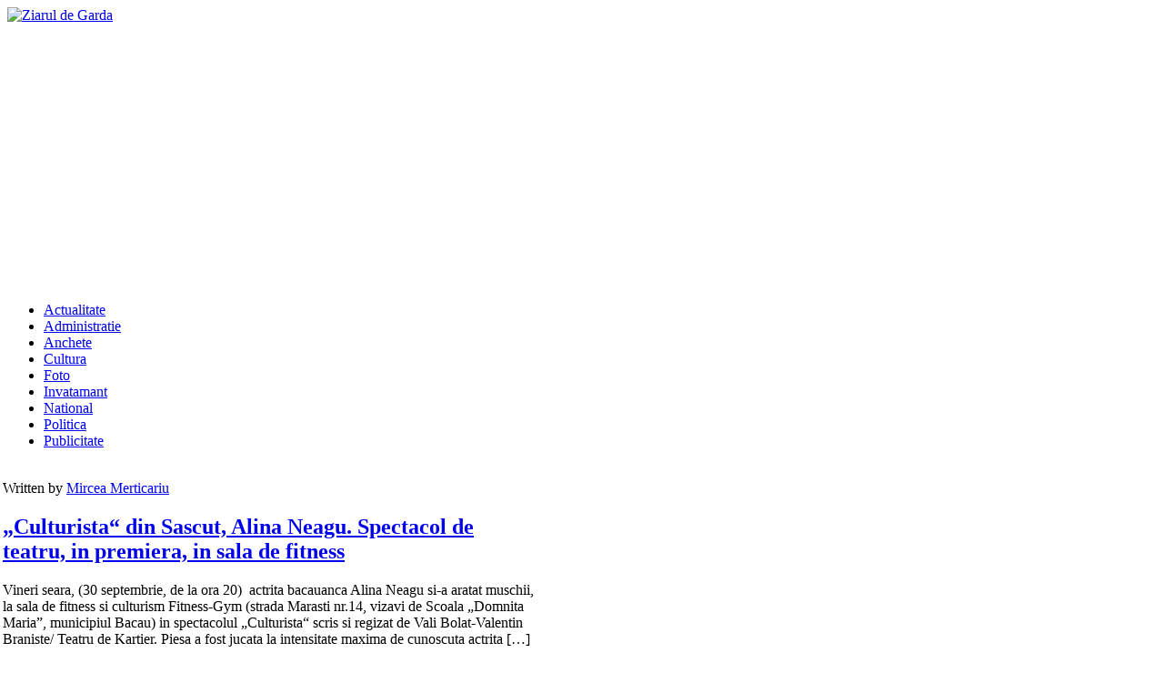

--- FILE ---
content_type: text/html; charset=UTF-8
request_url: https://www.ziaruldegarda.ro/sectiunea/cultura/page/7/
body_size: 16220
content:
<!DOCTYPE html>
<html lang="ro-RO">
<head>
<title>
Sectiunea Cultura | ZiaruldeGarda.ro</title>
<link rel="shortcut icon" href="http://www.ziaruldegarda.ro/favicon.ico" />

<meta http-equiv="Content-Type" content="text/html; charset=UTF-8" />
<link rel="stylesheet" type="text/css" href="https://www.ziaruldegarda.ro/wp-content/themes/SWIFT-v5.74/style.css?v=2" media="screen" />  
<link rel="stylesheet" type="text/css" href="https://www.ziaruldegarda.ro/wp-content/uploads/swift_custom/custom-style.css" media="screen" />

<link rel="alternate" type="application/rss+xml" title="RSS 2.0" href="https://www.ziaruldegarda.ro/feed/" />
<link rel="pingback" href="https://www.ziaruldegarda.ro/xmlrpc.php" />
<meta name='robots' content='index, follow, max-image-preview:large, max-snippet:-1, max-video-preview:-1' />

	<!-- This site is optimized with the Yoast SEO plugin v26.5 - https://yoast.com/wordpress/plugins/seo/ -->
	<link rel="canonical" href="https://www.ziaruldegarda.ro/sectiunea/cultura/page/7/" />
	<link rel="prev" href="https://www.ziaruldegarda.ro/sectiunea/cultura/page/6/" />
	<link rel="next" href="https://www.ziaruldegarda.ro/sectiunea/cultura/page/8/" />
	<meta property="og:locale" content="ro_RO" />
	<meta property="og:type" content="article" />
	<meta property="og:title" content="Arhive Cultura - Pagina 7 din 55 - ZiaruldeGarda.ro" />
	<meta property="og:url" content="https://www.ziaruldegarda.ro/sectiunea/cultura/" />
	<meta property="og:site_name" content="ZiaruldeGarda.ro" />
	<meta name="twitter:card" content="summary_large_image" />
	<meta name="twitter:site" content="@ziaruldegarda" />
	<script type="application/ld+json" class="yoast-schema-graph">{"@context":"https://schema.org","@graph":[{"@type":"CollectionPage","@id":"https://www.ziaruldegarda.ro/sectiunea/cultura/","url":"https://www.ziaruldegarda.ro/sectiunea/cultura/page/7/","name":"Arhive Cultura - Pagina 7 din 55 - ZiaruldeGarda.ro","isPartOf":{"@id":"https://www.ziaruldegarda.ro/#website"},"primaryImageOfPage":{"@id":"https://www.ziaruldegarda.ro/sectiunea/cultura/page/7/#primaryimage"},"image":{"@id":"https://www.ziaruldegarda.ro/sectiunea/cultura/page/7/#primaryimage"},"thumbnailUrl":"https://www.ziaruldegarda.ro/wp-content/uploads/2016/09/Alina-Neagu-Culturista.jpg","breadcrumb":{"@id":"https://www.ziaruldegarda.ro/sectiunea/cultura/page/7/#breadcrumb"},"inLanguage":"ro-RO"},{"@type":"ImageObject","inLanguage":"ro-RO","@id":"https://www.ziaruldegarda.ro/sectiunea/cultura/page/7/#primaryimage","url":"https://www.ziaruldegarda.ro/wp-content/uploads/2016/09/Alina-Neagu-Culturista.jpg","contentUrl":"https://www.ziaruldegarda.ro/wp-content/uploads/2016/09/Alina-Neagu-Culturista.jpg","width":640,"height":427},{"@type":"BreadcrumbList","@id":"https://www.ziaruldegarda.ro/sectiunea/cultura/page/7/#breadcrumb","itemListElement":[{"@type":"ListItem","position":1,"name":"Prima pagină","item":"https://www.ziaruldegarda.ro/"},{"@type":"ListItem","position":2,"name":"Cultura"}]},{"@type":"WebSite","@id":"https://www.ziaruldegarda.ro/#website","url":"https://www.ziaruldegarda.ro/","name":"ZiaruldeGarda.ro","description":"Online din Bacau","potentialAction":[{"@type":"SearchAction","target":{"@type":"EntryPoint","urlTemplate":"https://www.ziaruldegarda.ro/?s={search_term_string}"},"query-input":{"@type":"PropertyValueSpecification","valueRequired":true,"valueName":"search_term_string"}}],"inLanguage":"ro-RO"}]}</script>
	<!-- / Yoast SEO plugin. -->


<link rel='dns-prefetch' href='//www.googletagmanager.com' />
<link rel='dns-prefetch' href='//pagead2.googlesyndication.com' />
<link rel="alternate" type="application/rss+xml" title="ZiaruldeGarda.ro &raquo; Flux" href="https://www.ziaruldegarda.ro/feed/" />
<link rel="alternate" type="application/rss+xml" title="ZiaruldeGarda.ro &raquo; Flux comentarii" href="https://www.ziaruldegarda.ro/comments/feed/" />
<link rel="alternate" type="application/rss+xml" title="ZiaruldeGarda.ro &raquo; Flux categorie Cultura" href="https://www.ziaruldegarda.ro/sectiunea/cultura/feed/" />
<style id='wp-img-auto-sizes-contain-inline-css' type='text/css'>
img:is([sizes=auto i],[sizes^="auto," i]){contain-intrinsic-size:3000px 1500px}
/*# sourceURL=wp-img-auto-sizes-contain-inline-css */
</style>

<style id='wp-emoji-styles-inline-css' type='text/css'>

	img.wp-smiley, img.emoji {
		display: inline !important;
		border: none !important;
		box-shadow: none !important;
		height: 1em !important;
		width: 1em !important;
		margin: 0 0.07em !important;
		vertical-align: -0.1em !important;
		background: none !important;
		padding: 0 !important;
	}
/*# sourceURL=wp-emoji-styles-inline-css */
</style>
<link rel='stylesheet' id='wp-block-library-css' href='https://www.ziaruldegarda.ro/wp-includes/css/dist/block-library/style.min.css?ver=6.9' type='text/css' media='all' />
<style id='global-styles-inline-css' type='text/css'>
:root{--wp--preset--aspect-ratio--square: 1;--wp--preset--aspect-ratio--4-3: 4/3;--wp--preset--aspect-ratio--3-4: 3/4;--wp--preset--aspect-ratio--3-2: 3/2;--wp--preset--aspect-ratio--2-3: 2/3;--wp--preset--aspect-ratio--16-9: 16/9;--wp--preset--aspect-ratio--9-16: 9/16;--wp--preset--color--black: #000000;--wp--preset--color--cyan-bluish-gray: #abb8c3;--wp--preset--color--white: #ffffff;--wp--preset--color--pale-pink: #f78da7;--wp--preset--color--vivid-red: #cf2e2e;--wp--preset--color--luminous-vivid-orange: #ff6900;--wp--preset--color--luminous-vivid-amber: #fcb900;--wp--preset--color--light-green-cyan: #7bdcb5;--wp--preset--color--vivid-green-cyan: #00d084;--wp--preset--color--pale-cyan-blue: #8ed1fc;--wp--preset--color--vivid-cyan-blue: #0693e3;--wp--preset--color--vivid-purple: #9b51e0;--wp--preset--gradient--vivid-cyan-blue-to-vivid-purple: linear-gradient(135deg,rgb(6,147,227) 0%,rgb(155,81,224) 100%);--wp--preset--gradient--light-green-cyan-to-vivid-green-cyan: linear-gradient(135deg,rgb(122,220,180) 0%,rgb(0,208,130) 100%);--wp--preset--gradient--luminous-vivid-amber-to-luminous-vivid-orange: linear-gradient(135deg,rgb(252,185,0) 0%,rgb(255,105,0) 100%);--wp--preset--gradient--luminous-vivid-orange-to-vivid-red: linear-gradient(135deg,rgb(255,105,0) 0%,rgb(207,46,46) 100%);--wp--preset--gradient--very-light-gray-to-cyan-bluish-gray: linear-gradient(135deg,rgb(238,238,238) 0%,rgb(169,184,195) 100%);--wp--preset--gradient--cool-to-warm-spectrum: linear-gradient(135deg,rgb(74,234,220) 0%,rgb(151,120,209) 20%,rgb(207,42,186) 40%,rgb(238,44,130) 60%,rgb(251,105,98) 80%,rgb(254,248,76) 100%);--wp--preset--gradient--blush-light-purple: linear-gradient(135deg,rgb(255,206,236) 0%,rgb(152,150,240) 100%);--wp--preset--gradient--blush-bordeaux: linear-gradient(135deg,rgb(254,205,165) 0%,rgb(254,45,45) 50%,rgb(107,0,62) 100%);--wp--preset--gradient--luminous-dusk: linear-gradient(135deg,rgb(255,203,112) 0%,rgb(199,81,192) 50%,rgb(65,88,208) 100%);--wp--preset--gradient--pale-ocean: linear-gradient(135deg,rgb(255,245,203) 0%,rgb(182,227,212) 50%,rgb(51,167,181) 100%);--wp--preset--gradient--electric-grass: linear-gradient(135deg,rgb(202,248,128) 0%,rgb(113,206,126) 100%);--wp--preset--gradient--midnight: linear-gradient(135deg,rgb(2,3,129) 0%,rgb(40,116,252) 100%);--wp--preset--font-size--small: 13px;--wp--preset--font-size--medium: 20px;--wp--preset--font-size--large: 36px;--wp--preset--font-size--x-large: 42px;--wp--preset--spacing--20: 0.44rem;--wp--preset--spacing--30: 0.67rem;--wp--preset--spacing--40: 1rem;--wp--preset--spacing--50: 1.5rem;--wp--preset--spacing--60: 2.25rem;--wp--preset--spacing--70: 3.38rem;--wp--preset--spacing--80: 5.06rem;--wp--preset--shadow--natural: 6px 6px 9px rgba(0, 0, 0, 0.2);--wp--preset--shadow--deep: 12px 12px 50px rgba(0, 0, 0, 0.4);--wp--preset--shadow--sharp: 6px 6px 0px rgba(0, 0, 0, 0.2);--wp--preset--shadow--outlined: 6px 6px 0px -3px rgb(255, 255, 255), 6px 6px rgb(0, 0, 0);--wp--preset--shadow--crisp: 6px 6px 0px rgb(0, 0, 0);}:where(.is-layout-flex){gap: 0.5em;}:where(.is-layout-grid){gap: 0.5em;}body .is-layout-flex{display: flex;}.is-layout-flex{flex-wrap: wrap;align-items: center;}.is-layout-flex > :is(*, div){margin: 0;}body .is-layout-grid{display: grid;}.is-layout-grid > :is(*, div){margin: 0;}:where(.wp-block-columns.is-layout-flex){gap: 2em;}:where(.wp-block-columns.is-layout-grid){gap: 2em;}:where(.wp-block-post-template.is-layout-flex){gap: 1.25em;}:where(.wp-block-post-template.is-layout-grid){gap: 1.25em;}.has-black-color{color: var(--wp--preset--color--black) !important;}.has-cyan-bluish-gray-color{color: var(--wp--preset--color--cyan-bluish-gray) !important;}.has-white-color{color: var(--wp--preset--color--white) !important;}.has-pale-pink-color{color: var(--wp--preset--color--pale-pink) !important;}.has-vivid-red-color{color: var(--wp--preset--color--vivid-red) !important;}.has-luminous-vivid-orange-color{color: var(--wp--preset--color--luminous-vivid-orange) !important;}.has-luminous-vivid-amber-color{color: var(--wp--preset--color--luminous-vivid-amber) !important;}.has-light-green-cyan-color{color: var(--wp--preset--color--light-green-cyan) !important;}.has-vivid-green-cyan-color{color: var(--wp--preset--color--vivid-green-cyan) !important;}.has-pale-cyan-blue-color{color: var(--wp--preset--color--pale-cyan-blue) !important;}.has-vivid-cyan-blue-color{color: var(--wp--preset--color--vivid-cyan-blue) !important;}.has-vivid-purple-color{color: var(--wp--preset--color--vivid-purple) !important;}.has-black-background-color{background-color: var(--wp--preset--color--black) !important;}.has-cyan-bluish-gray-background-color{background-color: var(--wp--preset--color--cyan-bluish-gray) !important;}.has-white-background-color{background-color: var(--wp--preset--color--white) !important;}.has-pale-pink-background-color{background-color: var(--wp--preset--color--pale-pink) !important;}.has-vivid-red-background-color{background-color: var(--wp--preset--color--vivid-red) !important;}.has-luminous-vivid-orange-background-color{background-color: var(--wp--preset--color--luminous-vivid-orange) !important;}.has-luminous-vivid-amber-background-color{background-color: var(--wp--preset--color--luminous-vivid-amber) !important;}.has-light-green-cyan-background-color{background-color: var(--wp--preset--color--light-green-cyan) !important;}.has-vivid-green-cyan-background-color{background-color: var(--wp--preset--color--vivid-green-cyan) !important;}.has-pale-cyan-blue-background-color{background-color: var(--wp--preset--color--pale-cyan-blue) !important;}.has-vivid-cyan-blue-background-color{background-color: var(--wp--preset--color--vivid-cyan-blue) !important;}.has-vivid-purple-background-color{background-color: var(--wp--preset--color--vivid-purple) !important;}.has-black-border-color{border-color: var(--wp--preset--color--black) !important;}.has-cyan-bluish-gray-border-color{border-color: var(--wp--preset--color--cyan-bluish-gray) !important;}.has-white-border-color{border-color: var(--wp--preset--color--white) !important;}.has-pale-pink-border-color{border-color: var(--wp--preset--color--pale-pink) !important;}.has-vivid-red-border-color{border-color: var(--wp--preset--color--vivid-red) !important;}.has-luminous-vivid-orange-border-color{border-color: var(--wp--preset--color--luminous-vivid-orange) !important;}.has-luminous-vivid-amber-border-color{border-color: var(--wp--preset--color--luminous-vivid-amber) !important;}.has-light-green-cyan-border-color{border-color: var(--wp--preset--color--light-green-cyan) !important;}.has-vivid-green-cyan-border-color{border-color: var(--wp--preset--color--vivid-green-cyan) !important;}.has-pale-cyan-blue-border-color{border-color: var(--wp--preset--color--pale-cyan-blue) !important;}.has-vivid-cyan-blue-border-color{border-color: var(--wp--preset--color--vivid-cyan-blue) !important;}.has-vivid-purple-border-color{border-color: var(--wp--preset--color--vivid-purple) !important;}.has-vivid-cyan-blue-to-vivid-purple-gradient-background{background: var(--wp--preset--gradient--vivid-cyan-blue-to-vivid-purple) !important;}.has-light-green-cyan-to-vivid-green-cyan-gradient-background{background: var(--wp--preset--gradient--light-green-cyan-to-vivid-green-cyan) !important;}.has-luminous-vivid-amber-to-luminous-vivid-orange-gradient-background{background: var(--wp--preset--gradient--luminous-vivid-amber-to-luminous-vivid-orange) !important;}.has-luminous-vivid-orange-to-vivid-red-gradient-background{background: var(--wp--preset--gradient--luminous-vivid-orange-to-vivid-red) !important;}.has-very-light-gray-to-cyan-bluish-gray-gradient-background{background: var(--wp--preset--gradient--very-light-gray-to-cyan-bluish-gray) !important;}.has-cool-to-warm-spectrum-gradient-background{background: var(--wp--preset--gradient--cool-to-warm-spectrum) !important;}.has-blush-light-purple-gradient-background{background: var(--wp--preset--gradient--blush-light-purple) !important;}.has-blush-bordeaux-gradient-background{background: var(--wp--preset--gradient--blush-bordeaux) !important;}.has-luminous-dusk-gradient-background{background: var(--wp--preset--gradient--luminous-dusk) !important;}.has-pale-ocean-gradient-background{background: var(--wp--preset--gradient--pale-ocean) !important;}.has-electric-grass-gradient-background{background: var(--wp--preset--gradient--electric-grass) !important;}.has-midnight-gradient-background{background: var(--wp--preset--gradient--midnight) !important;}.has-small-font-size{font-size: var(--wp--preset--font-size--small) !important;}.has-medium-font-size{font-size: var(--wp--preset--font-size--medium) !important;}.has-large-font-size{font-size: var(--wp--preset--font-size--large) !important;}.has-x-large-font-size{font-size: var(--wp--preset--font-size--x-large) !important;}
/*# sourceURL=global-styles-inline-css */
</style>

<style id='classic-theme-styles-inline-css' type='text/css'>
/*! This file is auto-generated */
.wp-block-button__link{color:#fff;background-color:#32373c;border-radius:9999px;box-shadow:none;text-decoration:none;padding:calc(.667em + 2px) calc(1.333em + 2px);font-size:1.125em}.wp-block-file__button{background:#32373c;color:#fff;text-decoration:none}
/*# sourceURL=/wp-includes/css/classic-themes.min.css */
</style>
<link rel='stylesheet' id='wp-polls-css' href='https://www.ziaruldegarda.ro/wp-content/plugins/wp-polls/polls-css.css?ver=2.77.3' type='text/css' media='all' />
<style id='wp-polls-inline-css' type='text/css'>
.wp-polls .pollbar {
	margin: 1px;
	font-size: 2px;
	line-height: 4px;
	height: 4px;
	background-image: url('https://www.ziaruldegarda.ro/wp-content/plugins/wp-polls/images/default/pollbg.gif');
	border: 1px solid #f7s7ja;
}

/*# sourceURL=wp-polls-inline-css */
</style>
<link rel='stylesheet' id='wtcStyleSheets-css' href='https://www.ziaruldegarda.ro/wp-content/plugins/traffic-counter-widget/wtc-styles.css?ver=6.9' type='text/css' media='all' />
<script type="text/javascript" src="https://www.ziaruldegarda.ro/wp-content/plugins/traffic-counter-widget/wp-wtc-ajax.js?ver=6.9" id="wtcScripts-js"></script>
<script type="text/javascript" src="https://www.ziaruldegarda.ro/wp-includes/js/jquery/jquery.min.js?ver=3.7.1" id="jquery-core-js"></script>
<script type="text/javascript" src="https://www.ziaruldegarda.ro/wp-includes/js/jquery/jquery-migrate.min.js?ver=3.4.1" id="jquery-migrate-js"></script>
<link rel="https://api.w.org/" href="https://www.ziaruldegarda.ro/wp-json/" /><link rel="alternate" title="JSON" type="application/json" href="https://www.ziaruldegarda.ro/wp-json/wp/v2/categories/112" /><link rel="EditURI" type="application/rsd+xml" title="RSD" href="https://www.ziaruldegarda.ro/xmlrpc.php?rsd" />
<meta name="generator" content="WordPress 6.9" />
<meta name="generator" content="Site Kit by Google 1.167.0" />
<!-- Google AdSense meta tags added by Site Kit -->
<meta name="google-adsense-platform-account" content="ca-host-pub-2644536267352236">
<meta name="google-adsense-platform-domain" content="sitekit.withgoogle.com">
<!-- End Google AdSense meta tags added by Site Kit -->

<!-- Google AdSense snippet added by Site Kit -->
<script type="text/javascript" async="async" src="https://pagead2.googlesyndication.com/pagead/js/adsbygoogle.js?client=ca-pub-2167833519901327&amp;host=ca-host-pub-2644536267352236" crossorigin="anonymous"></script>

<!-- End Google AdSense snippet added by Site Kit -->
<!-- Styles added by Style Press. -->
<style type="text/css" media="screen">
<br />
<b>Warning</b>:  Use of undefined constant get_post_types - assumed 'get_post_types' (this will throw an Error in a future version of PHP) in <b>/home/ziaruld1/public_html/wp-content/plugins/style-press/style-press.php</b> on line <b>80</b><br />

</style>
<!-- End Style Press styles. -->
<script language="javascript" type="text/javascript" src="https://www.ziaruldegarda.ro/wp-content/uploads/swift_custom/swift-js-functions.js"></script>

<script async src="//pagead2.googlesyndication.com/pagead/js/adsbygoogle.js"></script>
<script>
     (adsbygoogle = window.adsbygoogle || []).push({
          google_ad_client: "ca-pub-2167833519901327",
          enable_page_level_ads: true
     });
</script></head>
<body class="archive paged category category-cultura category-112 paged-7 category-paged-7 wp-theme-SWIFT-v574">
<div id="top"></div>
<div id="nav1-container" class="clearfix">
	<div id="nav1" class="grid_960">
              </div>
</div><!--/nav1-container-->

<div id="header-container">
	<div id="header" class="grid_960 clearfix">
    	<div class="grid_16">
        
			 <div id="logo" class="alignleft">
 <a href="http://www.ziaruldegarda.ro" title="De paza la usa democratiei!">
 <img src="http://www.ziaruldegarda.ro/logo.png" alt="Ziarul de Garda"  /></a>
 </div><!--/logo-->

       
   <div id="header-ad" class="alignright">
 <script async src="//pagead2.googlesyndication.com/pagead/js/adsbygoogle.js"></script>
<script>
     (adsbygoogle = window.adsbygoogle || []).push({
          google_ad_client: "ca-pub-2167833519901327",
          enable_page_level_ads: true
     });
</script>

<script async custom-element="amp-auto-ads"
        src="https://cdn.ampproject.org/v0/amp-auto-ads-0.1.js">
</script> </div><!--/header-ad"-->
  
 <div class="clear"></div>
        
        </div>
    </div><!--/header-->
</div><!--/header-container-->


<div id="nav2-container" class="clearfix">
	<div id="nav2" class="grid_960">
    <ul id="menu-bottom" class="navigation bottom"><li id="menu-item-4535" class="menu-item menu-item-type-taxonomy menu-item-object-category menu-item-4535"><a href="https://www.ziaruldegarda.ro/sectiunea/actualitate/">Actualitate</a></li>
<li id="menu-item-4536" class="menu-item menu-item-type-taxonomy menu-item-object-category menu-item-4536"><a href="https://www.ziaruldegarda.ro/sectiunea/actualitate/decizii-cheltuirea-banulor-publici-lideri-politici-care-conduc-destinele-comunitatii/">Administratie</a></li>
<li id="menu-item-4538" class="menu-item menu-item-type-taxonomy menu-item-object-category menu-item-4538"><a href="https://www.ziaruldegarda.ro/sectiunea/anchete/">Anchete</a></li>
<li id="menu-item-4540" class="menu-item menu-item-type-taxonomy menu-item-object-category current-menu-item menu-item-4540"><a href="https://www.ziaruldegarda.ro/sectiunea/cultura/" aria-current="page">Cultura</a></li>
<li id="menu-item-4542" class="menu-item menu-item-type-taxonomy menu-item-object-category menu-item-4542"><a href="https://www.ziaruldegarda.ro/sectiunea/fotografii-si-fotoreportaje/">Foto</a></li>
<li id="menu-item-4545" class="menu-item menu-item-type-taxonomy menu-item-object-category menu-item-4545"><a href="https://www.ziaruldegarda.ro/sectiunea/invatamant/">Invatamant</a></li>
<li id="menu-item-4549" class="menu-item menu-item-type-taxonomy menu-item-object-category menu-item-4549"><a href="https://www.ziaruldegarda.ro/sectiunea/national/">National</a></li>
<li id="menu-item-4550" class="menu-item menu-item-type-taxonomy menu-item-object-category menu-item-4550"><a href="https://www.ziaruldegarda.ro/sectiunea/actualitate/politica/">Politica</a></li>
<li id="menu-item-4544" class="menu-item menu-item-type-taxonomy menu-item-object-category menu-item-4544"><a href="https://www.ziaruldegarda.ro/sectiunea/reportaj-portret/interviu/">Publicitate</a></li>
</ul>     <div class="nav-search"><!-- Global site tag (gtag.js) - Google Analytics -->
<script async src="https://www.googletagmanager.com/gtag/js?id=UA-44190827-1"></script>
<script>
  window.dataLayer = window.dataLayer || [];
  function gtag(){dataLayer.push(arguments);}
  gtag('js', new Date());

  gtag('config', 'UA-44190827-1');
</script>
</div>     </div>
</div><!--/nav1-container-->




<!--Contains content area and sidebar, closing div in footer.php-->
<div id="main-container" class="grid_960 clearfix">
<div id="right-container">
    <div id="content" class="grid_10 alpha">
<div  id="mag-wrapper" style="width:590px;position: relative;left: -5px;">
    			<div id="post-23488" class="post-23488 post type-post status-publish format-standard has-post-thumbnail hentry category-actualitate category-cultura tag-alina-neagu tag-bacau tag-culturista tag-mma tag-teatru-de-kartier tag-valentin-braniste tag-vali-bolat">
     			<!-- Display the Title as a link to the Post's permalink. -->
				<div class="mag-box mag-masonry">
                
    				<a href="https://www.ziaruldegarda.ro/culturista-din-sascut-alina-neagu-spectacol-de-teatru-in-premiera-in-sala-de-fitness/" rel="bookmark">
                    <img width="170" height="113" src="https://www.ziaruldegarda.ro/wp-content/uploads/2016/09/Alina-Neagu-Culturista-170x113.jpg" class="mag-thumb wp-post-image" alt="" title="„Culturista“ din Sascut, Alina Neagu. Spectacol de teatru, in premiera, in sala de fitness" decoding="async" srcset="https://www.ziaruldegarda.ro/wp-content/uploads/2016/09/Alina-Neagu-Culturista-170x113.jpg 170w, https://www.ziaruldegarda.ro/wp-content/uploads/2016/09/Alina-Neagu-Culturista-255x170.jpg 255w, https://www.ziaruldegarda.ro/wp-content/uploads/2016/09/Alina-Neagu-Culturista.jpg 640w, https://www.ziaruldegarda.ro/wp-content/uploads/2016/09/Alina-Neagu-Culturista-284x189.jpg 284w, https://www.ziaruldegarda.ro/wp-content/uploads/2016/09/Alina-Neagu-Culturista-135x90.jpg 135w" sizes="(max-width: 170px) 100vw, 170px" />					</a>
    
					<div class="mag-content">
                    	<span class="mag-author">Written by <span class="uppercase"><a href="https://www.ziaruldegarda.ro/author/mirceamerticariu/" title="Articole de Mircea Merticariu" rel="author">Mircea Merticariu</a></span></span>
 						<h2 class="post-title"><a href="https://www.ziaruldegarda.ro/culturista-din-sascut-alina-neagu-spectacol-de-teatru-in-premiera-in-sala-de-fitness/" rel="bookmark" title="Permanent Link to „Culturista“ din Sascut, Alina Neagu. Spectacol de teatru, in premiera, in sala de fitness">„Culturista“ din Sascut, Alina Neagu. Spectacol de teatru, in premiera, in sala de fitness</a></h2>
    
	 					<div class="entry">
   							<p>Vineri seara, (30 septembrie, de la ora 20)  actrita bacauanca Alina Neagu si-a aratat muschii, la sala de fitness si culturism Fitness-Gym (strada Marasti nr.14, vizavi de Scoala „Domnita Maria”, municipiul Bacau) in spectacolul „Culturista“ scris si regizat de Vali Bolat-Valentin Braniste/ Teatru de Kartier. Piesa a fost jucata la intensitate maxima de cunoscuta actrita [&hellip;]</p>
	 					</div>
					</div><!--/mag-content-->

                    <div class="mag-meta clearfix">
                    <span class="alignleft mag-date">septembrie 30, 2016</span>
                        <a href="https://www.ziaruldegarda.ro/culturista-din-sascut-alina-neagu-spectacol-de-teatru-in-premiera-in-sala-de-fitness/#comments" class="read-more comment-count">0</a>
                    </div>  
      
            	</div><!-- /mag-box-->
		</div>
    			<div id="post-23455" class="post-23455 post type-post status-publish format-standard has-post-thumbnail hentry category-actualitate category-arta category-muzica tag-bacau tag-karina-luncanu tag-sara-good-art tag-three-m">
     			<!-- Display the Title as a link to the Post's permalink. -->
				<div class="mag-box mag-masonry">
                
    				<a href="https://www.ziaruldegarda.ro/microrecital-karina-luncanu-la-sara-good-art-remember-the-three-m/" rel="bookmark">
                    <img width="170" height="128" src="https://www.ziaruldegarda.ro/wp-content/uploads/2016/09/Karina-Luncanu-170x128.jpg" class="mag-thumb wp-post-image" alt="" title="Microrecital Karina Luncanu, la Sara Good Art. „Remember the three M“" decoding="async" srcset="https://www.ziaruldegarda.ro/wp-content/uploads/2016/09/Karina-Luncanu-170x128.jpg 170w, https://www.ziaruldegarda.ro/wp-content/uploads/2016/09/Karina-Luncanu-255x191.jpg 255w, https://www.ziaruldegarda.ro/wp-content/uploads/2016/09/Karina-Luncanu.jpg 640w, https://www.ziaruldegarda.ro/wp-content/uploads/2016/09/Karina-Luncanu-284x213.jpg 284w" sizes="(max-width: 170px) 100vw, 170px" />					</a>
    
					<div class="mag-content">
                    	<span class="mag-author">Written by <span class="uppercase"><a href="https://www.ziaruldegarda.ro/author/mirceamerticariu/" title="Articole de Mircea Merticariu" rel="author">Mircea Merticariu</a></span></span>
 						<h2 class="post-title"><a href="https://www.ziaruldegarda.ro/microrecital-karina-luncanu-la-sara-good-art-remember-the-three-m/" rel="bookmark" title="Permanent Link to Microrecital Karina Luncanu, la Sara Good Art. „Remember the three M“">Microrecital Karina Luncanu, la Sara Good Art. „Remember the three M“</a></h2>
    
	 					<div class="entry">
   							<p>Interpreta Karina Luncanu (16 ani) a sustinut vineri seara un microrecital sub titulatura „Remember the three M“ la Galeria Sara Good Art din Bacau. Pasionata de istorie si muzica, eleva Colegiului National „Vasile Alecsandri“  a impresionat publicul cu piesele interpretelor Malina Olinescu, Madalina Manole si Mihaela Runceanu.  „Mi-am dorit sa dau viata vechilor piese ale [&hellip;]</p>
	 					</div>
					</div><!--/mag-content-->

                    <div class="mag-meta clearfix">
                    <span class="alignleft mag-date">septembrie 17, 2016</span>
                        <a href="https://www.ziaruldegarda.ro/microrecital-karina-luncanu-la-sara-good-art-remember-the-three-m/#comments" class="read-more comment-count">0</a>
                    </div>  
      
            	</div><!-- /mag-box-->
		</div>
    			<div id="post-23382" class="post-23382 post type-post status-publish format-standard has-post-thumbnail hentry category-actualitate category-muzica tag-muzica-2 tag-nadia-comaneci tag-onesti tag-red-bull-tour tag-subcarpati">
     			<!-- Display the Title as a link to the Post's permalink. -->
				<div class="mag-box mag-masonry">
                
    				<a href="https://www.ziaruldegarda.ro/red-bull-tour-bus-trupa-subcarpati-canta-la-sala-polivalenta-nadia-comaneci-video/" rel="bookmark">
                    <img width="170" height="113" src="https://www.ziaruldegarda.ro/wp-content/uploads/2016/08/red-bull-tours-170x113.jpg" class="mag-thumb wp-post-image" alt="" title="Red Bull Tour Bus. Trupa Subcarpati canta la Sala Polivalenta „Nadia Comaneci“ (VIDEO)" decoding="async" srcset="https://www.ziaruldegarda.ro/wp-content/uploads/2016/08/red-bull-tours-170x113.jpg 170w, https://www.ziaruldegarda.ro/wp-content/uploads/2016/08/red-bull-tours-255x170.jpg 255w, https://www.ziaruldegarda.ro/wp-content/uploads/2016/08/red-bull-tours.jpg 640w, https://www.ziaruldegarda.ro/wp-content/uploads/2016/08/red-bull-tours-284x189.jpg 284w, https://www.ziaruldegarda.ro/wp-content/uploads/2016/08/red-bull-tours-135x90.jpg 135w" sizes="(max-width: 170px) 100vw, 170px" />					</a>
    
					<div class="mag-content">
                    	<span class="mag-author">Written by <span class="uppercase"><a href="https://www.ziaruldegarda.ro/author/mirceamerticariu/" title="Articole de Mircea Merticariu" rel="author">Mircea Merticariu</a></span></span>
 						<h2 class="post-title"><a href="https://www.ziaruldegarda.ro/red-bull-tour-bus-trupa-subcarpati-canta-la-sala-polivalenta-nadia-comaneci-video/" rel="bookmark" title="Permanent Link to Red Bull Tour Bus. Trupa Subcarpati canta la Sala Polivalenta „Nadia Comaneci“ (VIDEO)">Red Bull Tour Bus. Trupa Subcarpati canta la Sala Polivalenta „Nadia Comaneci“ (VIDEO)</a></h2>
    
	 					<div class="entry">
   							<p>Sambata, 20 august, de la ora 22, la Sala Polivalenta „Nadia Comaneci“  din Onesti se incheie turneul „Cu Subcarpati, prin Subcarpati“, organizat in cadrul Red Bull Tour Bus. Vestitoarele concertului, doua tinere frumoase si subtirele din Constanta, au trecut si prin Bacau cu bautura energizanta si invitatii. &nbsp; „Daca Nadia Comaneci ar fi cu noi [&hellip;]</p>
	 					</div>
					</div><!--/mag-content-->

                    <div class="mag-meta clearfix">
                    <span class="alignleft mag-date">august 19, 2016</span>
                        <a href="https://www.ziaruldegarda.ro/red-bull-tour-bus-trupa-subcarpati-canta-la-sala-polivalenta-nadia-comaneci-video/#comments" class="read-more comment-count">0</a>
                    </div>  
      
            	</div><!-- /mag-box-->
		</div>
    			<div id="post-23362" class="post-23362 post type-post status-publish format-standard has-post-thumbnail hentry category-actualitate category-arta category-cultura tag-6890 tag-casin tag-constantin-tudose tag-eveniment tag-manastirea-casin tag-obarsia-mioritei tag-program">
     			<!-- Display the Title as a link to the Post's permalink. -->
				<div class="mag-box mag-masonry">
                
    				<a href="https://www.ziaruldegarda.ro/obarsia-mioritei-2016-a-doua-editie/" rel="bookmark">
                    <img width="170" height="113" src="https://www.ziaruldegarda.ro/wp-content/uploads/2015/08/Casin-Bacau-1-170x113.jpg" class="mag-thumb wp-post-image" alt="" title="„Obârsia Mioritei“ 2016, a doua editie" decoding="async" loading="lazy" srcset="https://www.ziaruldegarda.ro/wp-content/uploads/2015/08/Casin-Bacau-1-170x113.jpg 170w, https://www.ziaruldegarda.ro/wp-content/uploads/2015/08/Casin-Bacau-1-255x170.jpg 255w, https://www.ziaruldegarda.ro/wp-content/uploads/2015/08/Casin-Bacau-1-640x427.jpg 640w, https://www.ziaruldegarda.ro/wp-content/uploads/2015/08/Casin-Bacau-1-284x189.jpg 284w, https://www.ziaruldegarda.ro/wp-content/uploads/2015/08/Casin-Bacau-1-135x90.jpg 135w, https://www.ziaruldegarda.ro/wp-content/uploads/2015/08/Casin-Bacau-1-480x320.jpg 480w, https://www.ziaruldegarda.ro/wp-content/uploads/2015/08/Casin-Bacau-1.jpg 720w" sizes="auto, (max-width: 170px) 100vw, 170px" />					</a>
    
					<div class="mag-content">
                    	<span class="mag-author">Written by <span class="uppercase"><a href="https://www.ziaruldegarda.ro/author/mirceamerticariu/" title="Articole de Mircea Merticariu" rel="author">Mircea Merticariu</a></span></span>
 						<h2 class="post-title"><a href="https://www.ziaruldegarda.ro/obarsia-mioritei-2016-a-doua-editie/" rel="bookmark" title="Permanent Link to „Obârsia Mioritei“ 2016, a doua editie">„Obârsia Mioritei“ 2016, a doua editie</a></h2>
    
	 					<div class="entry">
   							<p>La sfârsitul acestei saptamâni, în zilele de 12, 13 si 14 august, la Casin va fi organizata cea de-a doua editie a „Obârsiei Mioritei“ eveniment gândit si pus la punct de Constantin Tudose si Asociatia „Casin, tezaur de frumusete“, în parteneriat cu primariile localitatilor Casin si Manastirea Casin si cu sprijinul financiar al Consiliului Judetean [&hellip;]</p>
	 					</div>
					</div><!--/mag-content-->

                    <div class="mag-meta clearfix">
                    <span class="alignleft mag-date">august 8, 2016</span>
                        <a href="https://www.ziaruldegarda.ro/obarsia-mioritei-2016-a-doua-editie/#comments" class="read-more comment-count">0</a>
                    </div>  
      
            	</div><!-- /mag-box-->
		</div>
    			<div id="post-23352" class="post-23352 post type-post status-publish format-standard has-post-thumbnail hentry category-actualitate category-cultura category-international category-istorie tag-arsen-arzumanyan tag-bacau tag-cultura-2 tag-focsani tag-galati tag-oameni-de-cultura tag-orase-cu-omunitati-armene tag-roman tag-romania-armenia">
     			<!-- Display the Title as a link to the Post's permalink. -->
				<div class="mag-box mag-masonry">
                
    				<a href="https://www.ziaruldegarda.ro/cum-sunt-relatiile-armenilor-cu-romanii-si-ce-contributii-au-adus-tarii-in-ultimile-secole-ce-spune-expertul-arsen-arzumanyan-care-s-a-indragostit-de-romania/" rel="bookmark">
                    <img width="170" height="113" src="https://www.ziaruldegarda.ro/wp-content/uploads/2016/08/La-UAR-Bacau-170x113.jpg" class="mag-thumb wp-post-image" alt="" title="Cum sunt relatiile armenilor cu românii si ce contributii au adus tarii în ultimile secole. Ce spune expertul Arsen Arzumanyan, care s-a îndragostit de România" decoding="async" loading="lazy" srcset="https://www.ziaruldegarda.ro/wp-content/uploads/2016/08/La-UAR-Bacau-170x113.jpg 170w, https://www.ziaruldegarda.ro/wp-content/uploads/2016/08/La-UAR-Bacau-255x169.jpg 255w, https://www.ziaruldegarda.ro/wp-content/uploads/2016/08/La-UAR-Bacau.jpg 640w, https://www.ziaruldegarda.ro/wp-content/uploads/2016/08/La-UAR-Bacau-284x189.jpg 284w, https://www.ziaruldegarda.ro/wp-content/uploads/2016/08/La-UAR-Bacau-135x90.jpg 135w" sizes="auto, (max-width: 170px) 100vw, 170px" />					</a>
    
					<div class="mag-content">
                    	<span class="mag-author">Written by <span class="uppercase"><a href="https://www.ziaruldegarda.ro/author/mirceamerticariu/" title="Articole de Mircea Merticariu" rel="author">Mircea Merticariu</a></span></span>
 						<h2 class="post-title"><a href="https://www.ziaruldegarda.ro/cum-sunt-relatiile-armenilor-cu-romanii-si-ce-contributii-au-adus-tarii-in-ultimile-secole-ce-spune-expertul-arsen-arzumanyan-care-s-a-indragostit-de-romania/" rel="bookmark" title="Permanent Link to Cum sunt relatiile armenilor cu românii si ce contributii au adus tarii în ultimile secole. Ce spune expertul Arsen Arzumanyan, care s-a îndragostit de România">Cum sunt relatiile armenilor cu românii si ce contributii au adus tarii în ultimile secole. Ce spune expertul Arsen Arzumanyan, care s-a îndragostit de România</a></h2>
    
	 					<div class="entry">
   							<p>Arsen Arzumanyan (27 de ani) este doctor al Universitatii din Bucuresti, pasionat de istoria armenilor din România si din spatiul est european. A venit la Bacau, în cadrul unei scoli de vara, organizata de Uniunea Armenilor din Bacau. În afara de dialectele limbii armene cunoaste bine limbile româna, engleza, rusa si araba si este îndragostit [&hellip;]</p>
	 					</div>
					</div><!--/mag-content-->

                    <div class="mag-meta clearfix">
                    <span class="alignleft mag-date">august 7, 2016</span>
                        <a href="https://www.ziaruldegarda.ro/cum-sunt-relatiile-armenilor-cu-romanii-si-ce-contributii-au-adus-tarii-in-ultimile-secole-ce-spune-expertul-arsen-arzumanyan-care-s-a-indragostit-de-romania/#comments" class="read-more comment-count">0</a>
                    </div>  
      
            	</div><!-- /mag-box-->
		</div>
    			<div id="post-23312" class="post-23312 post type-post status-publish format-standard hentry category-actualitate category-cultura tag-a-murit-eugen-sendrea tag-bacau tag-eugen-sendrea tag-eugen-sendrea-1951-2016 tag-scriitorul-eugen-sendrea">
     			<!-- Display the Title as a link to the Post's permalink. -->
				<div class="mag-box mag-masonry">
                
    				<a href="https://www.ziaruldegarda.ro/a-murit-scriitorul-eugen-sendrea-autorul-frumoaselor-istorii-necunoscute-ale-bacaului/" rel="bookmark">
                                        <img src="https://www.ziaruldegarda.ro/wp-content/themes/SWIFT-v5.74/images/default.jpg" alt=""  width="167" height="" class="mag-thumb"/>
                    					</a>
    
					<div class="mag-content">
                    	<span class="mag-author">Written by <span class="uppercase"><a href="https://www.ziaruldegarda.ro/author/mirceamerticariu/" title="Articole de Mircea Merticariu" rel="author">Mircea Merticariu</a></span></span>
 						<h2 class="post-title"><a href="https://www.ziaruldegarda.ro/a-murit-scriitorul-eugen-sendrea-autorul-frumoaselor-istorii-necunoscute-ale-bacaului/" rel="bookmark" title="Permanent Link to A murit scriitorul Eugen Sendrea, autorul frumoaselor istorii necunoscute ale Bacaului">A murit scriitorul Eugen Sendrea, autorul frumoaselor istorii necunoscute ale Bacaului</a></h2>
    
	 					<div class="entry">
   							<p>Eugen Sendrea, nascut pe 25 februarie 1951, s-a stins din viata la doar 65 de ani. Autor a peste 27 de volume, unele ramase in manuscris, a primit distinctia de cetatean de onoare al municipiului Bacau in 2008. Cartile, cele mai multe dintre ele, au fost scoase la Editura Vicovia, a lui Viorel Cucu, care [&hellip;]</p>
	 					</div>
					</div><!--/mag-content-->

                    <div class="mag-meta clearfix">
                    <span class="alignleft mag-date">iulie 31, 2016</span>
                        <a href="https://www.ziaruldegarda.ro/a-murit-scriitorul-eugen-sendrea-autorul-frumoaselor-istorii-necunoscute-ale-bacaului/#comments" class="read-more comment-count">3</a>
                    </div>  
      
            	</div><!-- /mag-box-->
		</div>
    			<div id="post-22990" class="post-22990 post type-post status-publish format-standard has-post-thumbnail hentry category-actualitate category-noi-aparitii-editoriale">
     			<!-- Display the Title as a link to the Post's permalink. -->
				<div class="mag-box mag-masonry">
                
    				<a href="https://www.ziaruldegarda.ro/scrisoare-catre-mihai-eminescu/" rel="bookmark">
                    <img width="170" height="113" src="https://www.ziaruldegarda.ro/wp-content/uploads/2013/01/Eminescu-serbat-si-in-Chisinau-5-170x113.jpg" class="mag-thumb wp-post-image" alt="" title="Scrisoare catre Mihai Eminescu" decoding="async" loading="lazy" srcset="https://www.ziaruldegarda.ro/wp-content/uploads/2013/01/Eminescu-serbat-si-in-Chisinau-5-170x113.jpg 170w, https://www.ziaruldegarda.ro/wp-content/uploads/2013/01/Eminescu-serbat-si-in-Chisinau-5-255x170.jpg 255w, https://www.ziaruldegarda.ro/wp-content/uploads/2013/01/Eminescu-serbat-si-in-Chisinau-5.jpg 640w, https://www.ziaruldegarda.ro/wp-content/uploads/2013/01/Eminescu-serbat-si-in-Chisinau-5-284x189.jpg 284w, https://www.ziaruldegarda.ro/wp-content/uploads/2013/01/Eminescu-serbat-si-in-Chisinau-5-135x90.jpg 135w" sizes="auto, (max-width: 170px) 100vw, 170px" />					</a>
    
					<div class="mag-content">
                    	<span class="mag-author">Written by <span class="uppercase"><a href="https://www.ziaruldegarda.ro/author/administrator/" title="Articole de administrator" rel="author">administrator</a></span></span>
 						<h2 class="post-title"><a href="https://www.ziaruldegarda.ro/scrisoare-catre-mihai-eminescu/" rel="bookmark" title="Permanent Link to Scrisoare catre Mihai Eminescu">Scrisoare catre Mihai Eminescu</a></h2>
    
	 					<div class="entry">
   							<p>De Eugen Zainea Sunt ani de urgie si-i ceasul tarziu, Dezbinat, risipit ni-i astazi poporul. Cu durere si jale, cu lacrimi iti scriu, Din zbucium adanc de suflet pustiu, Iti scriu ca sa-ti cer ajutorul. E grea vietuirea in vremi de restriste, E lumea-‘n deruta si veacul bolnav, Vointa incerta si gandul trandav. E timpul [&hellip;]</p>
	 					</div>
					</div><!--/mag-content-->

                    <div class="mag-meta clearfix">
                    <span class="alignleft mag-date">iunie 15, 2016</span>
                        <a href="https://www.ziaruldegarda.ro/scrisoare-catre-mihai-eminescu/#comments" class="read-more comment-count">0</a>
                    </div>  
      
            	</div><!-- /mag-box-->
		</div>
    			<div id="post-22958" class="post-22958 post type-post status-publish format-standard has-post-thumbnail hentry category-actualitate category-analiza category-geopolitica-evolutie-statala category-international category-noi-aparitii-editoriale category-opinii-controverse-fenomene-sociale tag-barosso tag-comisa-de-la-venetia tag-curtea-constitutionala tag-europa-unita tag-europa-unta-ultimul-bal-2016 tag-geopolitica tag-guvernul-polonez tag-parlamentul-european tag-polonia tag-romania tag-sumitul-nato tag-varsovia">
     			<!-- Display the Title as a link to the Post's permalink. -->
				<div class="mag-box mag-masonry">
                
    				<a href="https://www.ziaruldegarda.ro/europa-unita-ultimul-bal-ix/" rel="bookmark">
                    <img width="170" height="128" src="https://www.ziaruldegarda.ro/wp-content/uploads/2016/06/Rusia-sf-gheorghe-170x128.jpg" class="mag-thumb wp-post-image" alt="" title="Europa unita-ultimul bal? (IX)" decoding="async" loading="lazy" srcset="https://www.ziaruldegarda.ro/wp-content/uploads/2016/06/Rusia-sf-gheorghe-170x128.jpg 170w, https://www.ziaruldegarda.ro/wp-content/uploads/2016/06/Rusia-sf-gheorghe-255x191.jpg 255w, https://www.ziaruldegarda.ro/wp-content/uploads/2016/06/Rusia-sf-gheorghe.jpg 640w, https://www.ziaruldegarda.ro/wp-content/uploads/2016/06/Rusia-sf-gheorghe-284x213.jpg 284w" sizes="auto, (max-width: 170px) 100vw, 170px" />					</a>
    
					<div class="mag-content">
                    	<span class="mag-author">Written by <span class="uppercase"><a href="https://www.ziaruldegarda.ro/author/administrator/" title="Articole de administrator" rel="author">administrator</a></span></span>
 						<h2 class="post-title"><a href="https://www.ziaruldegarda.ro/europa-unita-ultimul-bal-ix/" rel="bookmark" title="Permanent Link to Europa unita-ultimul bal? (IX)">Europa unita-ultimul bal? (IX)</a></h2>
    
	 					<div class="entry">
   							<p>Scris de Eugen ZAINEA Asa cum aratam in finalul episodului anterior, ceva incepe sa se miste in lume. Si este, in mod evident, impotriva cursului nefiresc al lucrurilor, asa cum sunt ele gandite, planificate si conduse de uneltitorii Noii Ordini Mondiale. Este cunoscut faptul ca, in urma ultimelor alegeri prezidentiale si parlamentare din Polonia, de [&hellip;]</p>
	 					</div>
					</div><!--/mag-content-->

                    <div class="mag-meta clearfix">
                    <span class="alignleft mag-date">iunie 11, 2016</span>
                        <a href="https://www.ziaruldegarda.ro/europa-unita-ultimul-bal-ix/#comments" class="read-more comment-count">0</a>
                    </div>  
      
            	</div><!-- /mag-box-->
		</div>
    			<div id="post-22774" class="post-22774 post type-post status-publish format-standard has-post-thumbnail hentry category-actualitate category-decizii-cheltuirea-banulor-publici-lideri-politici-care-conduc-destinele-comunitatii category-arta category-cultura">
     			<!-- Display the Title as a link to the Post's permalink. -->
				<div class="mag-box mag-masonry">
                
    				<a href="https://www.ziaruldegarda.ro/noaptea-muzeelor-ce-muzee-case-memoriale-si-expozitii-sunt-deschide-gratuit-la-bacau/" rel="bookmark">
                    <img width="170" height="113" src="https://www.ziaruldegarda.ro/wp-content/uploads/2011/10/Muzeul-Iulian-Antonescu-1-170x113.jpg" class="mag-thumb wp-post-image" alt="" title="„Noaptea Muzeelor“. Ce muzee, case memoriale si expozitii sunt deschise gratuit in Bacau" decoding="async" loading="lazy" srcset="https://www.ziaruldegarda.ro/wp-content/uploads/2011/10/Muzeul-Iulian-Antonescu-1-170x113.jpg 170w, https://www.ziaruldegarda.ro/wp-content/uploads/2011/10/Muzeul-Iulian-Antonescu-1-255x170.jpg 255w, https://www.ziaruldegarda.ro/wp-content/uploads/2011/10/Muzeul-Iulian-Antonescu-1-560x373.jpg 560w, https://www.ziaruldegarda.ro/wp-content/uploads/2011/10/Muzeul-Iulian-Antonescu-1-284x189.jpg 284w, https://www.ziaruldegarda.ro/wp-content/uploads/2011/10/Muzeul-Iulian-Antonescu-1-135x90.jpg 135w, https://www.ziaruldegarda.ro/wp-content/uploads/2011/10/Muzeul-Iulian-Antonescu-1.jpg 640w" sizes="auto, (max-width: 170px) 100vw, 170px" />					</a>
    
					<div class="mag-content">
                    	<span class="mag-author">Written by <span class="uppercase"><a href="https://www.ziaruldegarda.ro/author/mirceamerticariu/" title="Articole de Mircea Merticariu" rel="author">Mircea Merticariu</a></span></span>
 						<h2 class="post-title"><a href="https://www.ziaruldegarda.ro/noaptea-muzeelor-ce-muzee-case-memoriale-si-expozitii-sunt-deschide-gratuit-la-bacau/" rel="bookmark" title="Permanent Link to „Noaptea Muzeelor“. Ce muzee, case memoriale si expozitii sunt deschise gratuit in Bacau">„Noaptea Muzeelor“. Ce muzee, case memoriale si expozitii sunt deschise gratuit in Bacau</a></h2>
    
	 					<div class="entry">
   							<p>Sâmbata, 21 mai, Complexul Muzeal „Iulian Antonescu” Bacau se alatura institutiilor culturale europene care sarbatoresc „Noaptea Muzeelor”.  Acest eveniment, initiat de Ministerul Culturii si Comunicarii din Franta, aflat deja la cea de-a XII-a editie, este sprijinit si anul acesta de Consiliului Europei, UNESCO si Consiliul International al Muzeelor (ICOM). La aceasta editie participa 30 de [&hellip;]</p>
	 					</div>
					</div><!--/mag-content-->

                    <div class="mag-meta clearfix">
                    <span class="alignleft mag-date">mai 19, 2016</span>
                        <a href="https://www.ziaruldegarda.ro/noaptea-muzeelor-ce-muzee-case-memoriale-si-expozitii-sunt-deschide-gratuit-la-bacau/#comments" class="read-more comment-count">0</a>
                    </div>  
      
            	</div><!-- /mag-box-->
		</div>
    			<div id="post-22717" class="post-22717 post type-post status-publish format-standard has-post-thumbnail hentry category-actualitate category-cultura category-noi-aparitii-editoriale tag-de-yuri-barsegov tag-lansare-carte tag-yuri-barsegov tag-dosarul-juridic-al-genocidului-armean">
     			<!-- Display the Title as a link to the Post's permalink. -->
				<div class="mag-box mag-masonry">
                
    				<a href="https://www.ziaruldegarda.ro/lansare-de-carte-la-ccd-bacau-dosarul-juridic-al-genocidului-armean-de-yuri-barsegov/" rel="bookmark">
                    <img width="170" height="99" src="https://www.ziaruldegarda.ro/wp-content/uploads/2016/05/lansare-carte-barsegov-170x99.jpg" class="mag-thumb wp-post-image" alt="" title="Lansare de carte la CCD Bacau: „Dosarul juridic al genocidului armean”, de Yuri Barsegov" decoding="async" loading="lazy" srcset="https://www.ziaruldegarda.ro/wp-content/uploads/2016/05/lansare-carte-barsegov-170x99.jpg 170w, https://www.ziaruldegarda.ro/wp-content/uploads/2016/05/lansare-carte-barsegov-255x148.jpg 255w, https://www.ziaruldegarda.ro/wp-content/uploads/2016/05/lansare-carte-barsegov.jpg 640w, https://www.ziaruldegarda.ro/wp-content/uploads/2016/05/lansare-carte-barsegov-284x165.jpg 284w" sizes="auto, (max-width: 170px) 100vw, 170px" />					</a>
    
					<div class="mag-content">
                    	<span class="mag-author">Written by <span class="uppercase"><a href="https://www.ziaruldegarda.ro/author/mirceamerticariu/" title="Articole de Mircea Merticariu" rel="author">Mircea Merticariu</a></span></span>
 						<h2 class="post-title"><a href="https://www.ziaruldegarda.ro/lansare-de-carte-la-ccd-bacau-dosarul-juridic-al-genocidului-armean-de-yuri-barsegov/" rel="bookmark" title="Permanent Link to Lansare de carte la CCD Bacau: „Dosarul juridic al genocidului armean”, de Yuri Barsegov">Lansare de carte la CCD Bacau: „Dosarul juridic al genocidului armean”, de Yuri Barsegov</a></h2>
    
	 					<div class="entry">
   							<p>Astazi, la Centrul „American Corner Bacau” a avut loc lansarea cartii „Dosarul juridic al genocidului armean”, scrisa de Yuri Barsegov, în prezenta traducatorului Arpiar Sahaghian. La evenimentul organizat de Uniunea Armenilor si CCD Bacau au participat profesori de istorie dar si mai multi reprezentanti ai comunitatii armenilor din Bacau. Uniunea Armenilor din România – sucursala [&hellip;]</p>
	 					</div>
					</div><!--/mag-content-->

                    <div class="mag-meta clearfix">
                    <span class="alignleft mag-date">mai 13, 2016</span>
                        <a href="https://www.ziaruldegarda.ro/lansare-de-carte-la-ccd-bacau-dosarul-juridic-al-genocidului-armean-de-yuri-barsegov/#comments" class="read-more comment-count">0</a>
                    </div>  
      
            	</div><!-- /mag-box-->
		</div>
</div>
<div class="clear"></div>
 
<div class="wp-pagenavi">
<span class="pages">Page 7 of 55</span><a href="https://www.ziaruldegarda.ro/sectiunea/cultura/" class="first" title="&laquo; First">&laquo; First</a><span class="extend">...</span><a href="https://www.ziaruldegarda.ro/sectiunea/cultura/page/6/" >&laquo;</a><a href="https://www.ziaruldegarda.ro/sectiunea/cultura/page/5/" class="page" title="5">5</a><a href="https://www.ziaruldegarda.ro/sectiunea/cultura/page/6/" class="page" title="6">6</a><span class="current">7</span><a href="https://www.ziaruldegarda.ro/sectiunea/cultura/page/8/" class="page" title="8">8</a><a href="https://www.ziaruldegarda.ro/sectiunea/cultura/page/9/" class="page" title="9">9</a><a href="https://www.ziaruldegarda.ro/sectiunea/cultura/page/10/" class="page" title="10">10</a><a href="https://www.ziaruldegarda.ro/sectiunea/cultura/page/8/" >&raquo;</a><a href="https://www.ziaruldegarda.ro/sectiunea/cultura/page/20/" class="page" title="20">20</a><a href="https://www.ziaruldegarda.ro/sectiunea/cultura/page/30/" class="page" title="30">30</a><a href="https://www.ziaruldegarda.ro/sectiunea/cultura/page/40/" class="page" title="40">40</a><span class="extend">...</span><a href="https://www.ziaruldegarda.ro/sectiunea/cultura/page/55/" class="last" title="Last &raquo;">Last &raquo;</a></div>
    </div>
</div><!--/right container-->
<div id="sb-container">
	<div class="wide-sidebar">
	<div id="text-18" class="block widget widget_text">			<div class="textwidget"><p>&nbsp;</p>
<p><a href="http://www.pensiuneastudio.ro/" target="_blank" rel="noopener"><img decoding="async" src="http://www.ziaruldegarda.ro/wp-content/uploads/2015/07/Pensiunea-Studio.jpg" /></a></p>
<p><a href="http://www.vicovia.ro/" target="_blank" rel="noopener"><img decoding="async" src="http://www.ziaruldegarda.ro/wp-content/uploads/2015/07/Editura-Vicovia.jpg" /></a></p>
<p><a href="https://www.whitepress.ro/jnjuk/" target="_blank" rel="noopener"><img loading="lazy" decoding="async" class="alignleft" src="https://www.ziaruldegarda.ro/wp-content/uploads/2020/12/300x250.jpg" alt="" width="300" height="250" /></a></p>
<p><a href="http://www.centrulizvorultamaduirii.ro/" target="_blank" rel="noopener"><img decoding="async" src=" https://www.ziaruldegarda.ro/wp-content/uploads/2019/04/izvorultamaduirii.jpg" /></a></p>
</div>
		</div><div id="swiftadswidget-2" class="block widget widget_swiftadswidget">    
        
        
    
        <div class="clear"></div>
</div>
		<div id="recent-posts-4" class="block widget widget_recent_entries">
		<h4 class="widget-title">Articole recente</h4>
		<ul>
											<li>
					<a href="https://www.ziaruldegarda.ro/scoala-miron-costin-una-dintre-cele-mai-mari-din-municipiul-bacau-serbeaza-55-de-ani-de-la-infiintare/">Scoala ”Miron Costin”, una dintre cele mai mari din municipiul Bacau, serbeaza 55 de ani de la infiintare</a>
									</li>
											<li>
					<a href="https://www.ziaruldegarda.ro/ghid-metodologic-pentru-predarea-disciplinei-istoria-evreilor-holocaustul/">Ghid metodologic pentru predarea disciplinei ”Istoria evreilor. Holocaustul”</a>
									</li>
											<li>
					<a href="https://www.ziaruldegarda.ro/hramul-sfintei-varvara-marcat-in-salina-targu-ocna-prin-momente-religioase-si-culturale/">Hramul Sfintei Varvara, marcat în Salina Targu Ocna prin momente religioase si culturale</a>
									</li>
											<li>
					<a href="https://www.ziaruldegarda.ro/acrivitati-educationale-despre-holocaust-la-bacau/">Serie de activitati educationale, organizate in Bacau, dedicate comemorarii victimelor Holocaustului din Romania</a>
									</li>
											<li>
					<a href="https://www.ziaruldegarda.ro/drujba-benzina-putere-si-libertate-pentru-lucrari-in-aer-liber/">Drujba benzina – putere si libertate pentru lucrari in aer liber</a>
									</li>
											<li>
					<a href="https://www.ziaruldegarda.ro/cum-influenteaza-toaletele-ecologice-experienta-utilizatorilor-in-locuri-publice/">Cum influenteaza toaletele ecologice experienta utilizatorilor în locuri publice</a>
									</li>
											<li>
					<a href="https://www.ziaruldegarda.ro/80-de-ani-de-la-eliberarea-din-lagarul-de-la-auschwitz-birkenau/">Comemorarea victimelor Holocaustului la un colegiu din Bacau. 80 de ani de la eliberarea din lagarul de la Auschwitz-Birkenau</a>
									</li>
											<li>
					<a href="https://www.ziaruldegarda.ro/detergenti-profesionali-vs-detergenti-de-uz-casnic-de-ce-alegerea-celor-profesionali-este-esentiala-pentru-afacerea-ta/">Detergenti profesionali vs. detergenti de uz casnic: de ce alegerea celor profesionali este esentiala pentru afacerea ta</a>
									</li>
											<li>
					<a href="https://www.ziaruldegarda.ro/premiile-concursului-national-de-creatie-literara-avangardaxxll-2024/">Premiile concursului national de creatie literara ”AvangardaXXll” 2024</a>
									</li>
											<li>
					<a href="https://www.ziaruldegarda.ro/statele-unite-aproba-vanzarea-de-rachete-aim-120-amraam-catre-romania/">Statele Unite aproba vânzarea de rachete AIM-120 AMRAAM catre România</a>
									</li>
					</ul>

		</div><div id="linkcat-2" class="block widget widget_links"><h4 class="widget-title">Recomandari</h4>
	<ul class='xoxo blogroll'>
<li><a href="http://www.riverflow.ro/" title="Poezie, sensibilitate, marca Madalina Rotaru">River</a>
Poezie, sensibilitate, marca Madalina Rotaru</li>
<li><a href="http://radiobacau.blogspot.com" title="stiri si muzica, online, din Bacau">RadioBacau</a>
stiri si muzica, online, din Bacau</li>
<li><a href="http://megabacau.blogspot.com/" title="Ziar online de naravuri">Mega Bacau</a>
Ziar online de naravuri</li>
<li><a href="http://bacaul.ro/" rel="acquaintance" title="Bacau Online-ti-ai gasit Bacau!">Bacaul</a>
Bacau Online-ti-ai gasit Bacau!</li>
<li><a href="http://publicitatebacau.blogspot.ro/" title="Blog publicitar!">Publicitate Bacau</a>
Blog publicitar!</li>
<li><a href="http://www.inimabacaului.ro/" title="Din inima Bacaului&#8230;spre inima ta&#8230;">Inima Bacaului</a>
Din inima Bacaului&#8230;spre inima ta&#8230;</li>
<li><a href="http://ziarero.antena3.ro/" title="site afiliat antena3">Ziare.ro</a>
site afiliat antena3</li>
<li><a href="http://www.deferlari.ro/" title="Bacaul meu">Deferlari</a>
Bacaul meu</li>

	</ul>
</div>
<div id="swiftpopularposts-2" class="block widget widget_swiftpopularposts"><h4 class="widget-title">Cele mai comentate</h4>	
<ul class="popular-widget">		<li>
							<a title="Organiza" href="https://www.ziaruldegarda.ro/toalete-ecologice-pentru-evenimente/"></a>
				<img width="32" height="32" src="https://www.ziaruldegarda.ro/wp-content/uploads/2024/05/toalete-ecologice-evenimente-1-32x32.jpg" class="attachment widget-thumbnail wp-post-image" alt="" title="Lansare de carte la CCD Bacau: „Dosarul juridic al genocidului armean”, de Yuri Barsegov" decoding="async" loading="lazy" srcset="https://www.ziaruldegarda.ro/wp-content/uploads/2024/05/toalete-ecologice-evenimente-1-32x32.jpg 32w, https://www.ziaruldegarda.ro/wp-content/uploads/2024/05/toalete-ecologice-evenimente-1-290x290.jpg 290w" sizes="auto, (max-width: 32px) 100vw, 32px" />					</a>        
                            
            
            <a href="https://www.ziaruldegarda.ro/toalete-ecologice-pentru-evenimente/" title="Organiza">Toalete ecologice pentru evenimente</a>
    		<div style="clear:both"></div>
		</li>
		<li>
							<a title="Nu mai putin de 11785 de turisti români au vizitat Coreea de Sud în 2023, potrivit datelor furnizate de Asociatia Nationala a Agentiilor de Turism din România. Cifra este dubla de anul 2022 dar mai mi" href="https://www.ziaruldegarda.ro/festivalurile-florilor-din-coreea-de-sud-care-atrag-turistii-romani/"></a>
				<img width="32" height="32" src="https://www.ziaruldegarda.ro/wp-content/uploads/2024/03/Coreea_de_Sud_640x426-32x32.webp" class="attachment widget-thumbnail wp-post-image" alt="" title="Lansare de carte la CCD Bacau: „Dosarul juridic al genocidului armean”, de Yuri Barsegov" decoding="async" loading="lazy" srcset="https://www.ziaruldegarda.ro/wp-content/uploads/2024/03/Coreea_de_Sud_640x426-32x32.webp 32w, https://www.ziaruldegarda.ro/wp-content/uploads/2024/03/Coreea_de_Sud_640x426-290x290.webp 290w" sizes="auto, (max-width: 32px) 100vw, 32px" />					</a>        
                            
            
            <a href="https://www.ziaruldegarda.ro/festivalurile-florilor-din-coreea-de-sud-care-atrag-turistii-romani/" title="Nu mai putin de 11785 de turisti români au vizitat Coreea de Sud în 2023, potrivit datelor furnizate de Asociatia Nationala a Agentiilor de Turism din România. Cifra este dubla de anul 2022 dar mai mi">Festivalurile florale din Coreea de Sud care atrag turistii. Câti români viziteaza ”tara diminetilor linistite”</a>
    		<div style="clear:both"></div>
		</li>
		<li>
							<a title="Fungicidele sunt substante utilizate pentru a controla, preveni sau eradica diferite afectiuni (boli) ce afecteaza plantele. Aceste substante sunt concepute pentru a inhiba cresterea si dezvoltarea pa" href="https://www.ziaruldegarda.ro/importanta-fungicidelor-in-protectia-plantelor/"></a>
				<img width="32" height="32" src="https://www.ziaruldegarda.ro/wp-content/uploads/2024/06/fungicid_thiovit_jet_30grame-32x32.png" class="attachment widget-thumbnail wp-post-image" alt="" title="Lansare de carte la CCD Bacau: „Dosarul juridic al genocidului armean”, de Yuri Barsegov" decoding="async" loading="lazy" srcset="https://www.ziaruldegarda.ro/wp-content/uploads/2024/06/fungicid_thiovit_jet_30grame-32x32.png 32w, https://www.ziaruldegarda.ro/wp-content/uploads/2024/06/fungicid_thiovit_jet_30grame-290x290.png 290w" sizes="auto, (max-width: 32px) 100vw, 32px" />					</a>        
                            
            
            <a href="https://www.ziaruldegarda.ro/importanta-fungicidelor-in-protectia-plantelor/" title="Fungicidele sunt substante utilizate pentru a controla, preveni sau eradica diferite afectiuni (boli) ce afecteaza plantele. Aceste substante sunt concepute pentru a inhiba cresterea si dezvoltarea pa">Importanta fungicidelor în protectia plantelor</a>
    		<div style="clear:both"></div>
		</li>
		<li>
							<a title="Paralela45 se asteapta la o crestere de 8% a numarului turistilor sai pe zboruri charter si de 12% pe circuite, în acest an, odata cu simplificarea regulilor pentru intrarea în Turcia a adultilor, de " href="https://www.ziaruldegarda.ro/turcia-accesibila-numai-cu-buletinul/"></a>
				<img width="32" height="32" src="https://www.ziaruldegarda.ro/wp-content/uploads/2011/12/Turcia-Antalya-Alanya-2010-48-32x32.jpg" class="attachment widget-thumbnail wp-post-image" alt="" title="Lansare de carte la CCD Bacau: „Dosarul juridic al genocidului armean”, de Yuri Barsegov" decoding="async" loading="lazy" srcset="https://www.ziaruldegarda.ro/wp-content/uploads/2011/12/Turcia-Antalya-Alanya-2010-48-32x32.jpg 32w, https://www.ziaruldegarda.ro/wp-content/uploads/2011/12/Turcia-Antalya-Alanya-2010-48-290x290.jpg 290w" sizes="auto, (max-width: 32px) 100vw, 32px" />					</a>        
                            
            
            <a href="https://www.ziaruldegarda.ro/turcia-accesibila-numai-cu-buletinul/" title="Paralela45 se asteapta la o crestere de 8% a numarului turistilor sai pe zboruri charter si de 12% pe circuite, în acest an, odata cu simplificarea regulilor pentru intrarea în Turcia a adultilor, de ">Paralela45: Turcia, accesibila numai cu buletinul. Crestere semnificativa a numarului de turisti romani</a>
    		<div style="clear:both"></div>
		</li>
</ul>
</div><div id="search-2" class="block widget widget_search"><div class="widget-search">
	<form method="get" id="searchform" action="https://www.ziaruldegarda.ro/">
		<fieldset>
			<p><input type="text" value="" name="s" id="s" /> <input type="submit" id="searchsubmit" value="Cauta" /></p>
		</fieldset>
	</form>
</div>
</div>    </div> 

    <div id="sb1"></div>
    <div id="sb2"></div>
    
    <div class="clear"></div>
    <div class="wide-sidebar"><div id="search-3" class="block widget widget_search"><div class="widget-search">
	<form method="get" id="searchform" action="https://www.ziaruldegarda.ro/">
		<fieldset>
			<p><input type="text" value="" name="s" id="s" /> <input type="submit" id="searchsubmit" value="Cauta" /></p>
		</fieldset>
	</form>
</div>
</div></div>
</div>


<!--End of main-container started in header.php-->
</div><!--/main-container-->

<div id="footer-container">
	<div class="grid_960 clearfix">	
 <div id="footer" class="grid_16 alpha">

 <div class="grid_4 footer-widgets alpha">
 <div id="archives-2" class="block widget widget_archive"><h4 class="widget-title">Arhiva lunara</h4>		<label class="screen-reader-text" for="archives-dropdown-2">Arhiva lunara</label>
		<select id="archives-dropdown-2" name="archive-dropdown">
			
			<option value="">Selectează luna</option>
				<option value='https://www.ziaruldegarda.ro/2025/12/'> decembrie 2025 </option>
	<option value='https://www.ziaruldegarda.ro/2025/10/'> octombrie 2025 </option>
	<option value='https://www.ziaruldegarda.ro/2025/04/'> aprilie 2025 </option>
	<option value='https://www.ziaruldegarda.ro/2025/01/'> ianuarie 2025 </option>
	<option value='https://www.ziaruldegarda.ro/2024/12/'> decembrie 2024 </option>
	<option value='https://www.ziaruldegarda.ro/2024/09/'> septembrie 2024 </option>
	<option value='https://www.ziaruldegarda.ro/2024/08/'> august 2024 </option>
	<option value='https://www.ziaruldegarda.ro/2024/07/'> iulie 2024 </option>
	<option value='https://www.ziaruldegarda.ro/2024/06/'> iunie 2024 </option>
	<option value='https://www.ziaruldegarda.ro/2024/05/'> mai 2024 </option>
	<option value='https://www.ziaruldegarda.ro/2024/04/'> aprilie 2024 </option>
	<option value='https://www.ziaruldegarda.ro/2024/03/'> martie 2024 </option>
	<option value='https://www.ziaruldegarda.ro/2024/01/'> ianuarie 2024 </option>
	<option value='https://www.ziaruldegarda.ro/2023/12/'> decembrie 2023 </option>
	<option value='https://www.ziaruldegarda.ro/2023/11/'> noiembrie 2023 </option>
	<option value='https://www.ziaruldegarda.ro/2023/10/'> octombrie 2023 </option>
	<option value='https://www.ziaruldegarda.ro/2023/09/'> septembrie 2023 </option>
	<option value='https://www.ziaruldegarda.ro/2023/04/'> aprilie 2023 </option>
	<option value='https://www.ziaruldegarda.ro/2023/03/'> martie 2023 </option>
	<option value='https://www.ziaruldegarda.ro/2023/02/'> februarie 2023 </option>
	<option value='https://www.ziaruldegarda.ro/2022/12/'> decembrie 2022 </option>
	<option value='https://www.ziaruldegarda.ro/2022/11/'> noiembrie 2022 </option>
	<option value='https://www.ziaruldegarda.ro/2022/10/'> octombrie 2022 </option>
	<option value='https://www.ziaruldegarda.ro/2022/09/'> septembrie 2022 </option>
	<option value='https://www.ziaruldegarda.ro/2022/08/'> august 2022 </option>
	<option value='https://www.ziaruldegarda.ro/2022/07/'> iulie 2022 </option>
	<option value='https://www.ziaruldegarda.ro/2022/06/'> iunie 2022 </option>
	<option value='https://www.ziaruldegarda.ro/2022/05/'> mai 2022 </option>
	<option value='https://www.ziaruldegarda.ro/2022/04/'> aprilie 2022 </option>
	<option value='https://www.ziaruldegarda.ro/2022/03/'> martie 2022 </option>
	<option value='https://www.ziaruldegarda.ro/2022/02/'> februarie 2022 </option>
	<option value='https://www.ziaruldegarda.ro/2022/01/'> ianuarie 2022 </option>
	<option value='https://www.ziaruldegarda.ro/2021/12/'> decembrie 2021 </option>
	<option value='https://www.ziaruldegarda.ro/2021/11/'> noiembrie 2021 </option>
	<option value='https://www.ziaruldegarda.ro/2021/10/'> octombrie 2021 </option>
	<option value='https://www.ziaruldegarda.ro/2021/09/'> septembrie 2021 </option>
	<option value='https://www.ziaruldegarda.ro/2021/08/'> august 2021 </option>
	<option value='https://www.ziaruldegarda.ro/2021/07/'> iulie 2021 </option>
	<option value='https://www.ziaruldegarda.ro/2021/06/'> iunie 2021 </option>
	<option value='https://www.ziaruldegarda.ro/2021/05/'> mai 2021 </option>
	<option value='https://www.ziaruldegarda.ro/2021/04/'> aprilie 2021 </option>
	<option value='https://www.ziaruldegarda.ro/2021/03/'> martie 2021 </option>
	<option value='https://www.ziaruldegarda.ro/2021/02/'> februarie 2021 </option>
	<option value='https://www.ziaruldegarda.ro/2021/01/'> ianuarie 2021 </option>
	<option value='https://www.ziaruldegarda.ro/2020/12/'> decembrie 2020 </option>
	<option value='https://www.ziaruldegarda.ro/2020/11/'> noiembrie 2020 </option>
	<option value='https://www.ziaruldegarda.ro/2020/10/'> octombrie 2020 </option>
	<option value='https://www.ziaruldegarda.ro/2020/09/'> septembrie 2020 </option>
	<option value='https://www.ziaruldegarda.ro/2020/08/'> august 2020 </option>
	<option value='https://www.ziaruldegarda.ro/2020/07/'> iulie 2020 </option>
	<option value='https://www.ziaruldegarda.ro/2020/05/'> mai 2020 </option>
	<option value='https://www.ziaruldegarda.ro/2020/04/'> aprilie 2020 </option>
	<option value='https://www.ziaruldegarda.ro/2020/03/'> martie 2020 </option>
	<option value='https://www.ziaruldegarda.ro/2020/02/'> februarie 2020 </option>
	<option value='https://www.ziaruldegarda.ro/2020/01/'> ianuarie 2020 </option>
	<option value='https://www.ziaruldegarda.ro/2019/12/'> decembrie 2019 </option>
	<option value='https://www.ziaruldegarda.ro/2019/11/'> noiembrie 2019 </option>
	<option value='https://www.ziaruldegarda.ro/2019/10/'> octombrie 2019 </option>
	<option value='https://www.ziaruldegarda.ro/2019/09/'> septembrie 2019 </option>
	<option value='https://www.ziaruldegarda.ro/2019/08/'> august 2019 </option>
	<option value='https://www.ziaruldegarda.ro/2019/07/'> iulie 2019 </option>
	<option value='https://www.ziaruldegarda.ro/2019/05/'> mai 2019 </option>
	<option value='https://www.ziaruldegarda.ro/2019/04/'> aprilie 2019 </option>
	<option value='https://www.ziaruldegarda.ro/2019/03/'> martie 2019 </option>
	<option value='https://www.ziaruldegarda.ro/2019/02/'> februarie 2019 </option>
	<option value='https://www.ziaruldegarda.ro/2019/01/'> ianuarie 2019 </option>
	<option value='https://www.ziaruldegarda.ro/2018/10/'> octombrie 2018 </option>
	<option value='https://www.ziaruldegarda.ro/2018/09/'> septembrie 2018 </option>
	<option value='https://www.ziaruldegarda.ro/2018/08/'> august 2018 </option>
	<option value='https://www.ziaruldegarda.ro/2018/07/'> iulie 2018 </option>
	<option value='https://www.ziaruldegarda.ro/2018/06/'> iunie 2018 </option>
	<option value='https://www.ziaruldegarda.ro/2018/05/'> mai 2018 </option>
	<option value='https://www.ziaruldegarda.ro/2018/04/'> aprilie 2018 </option>
	<option value='https://www.ziaruldegarda.ro/2018/03/'> martie 2018 </option>
	<option value='https://www.ziaruldegarda.ro/2018/02/'> februarie 2018 </option>
	<option value='https://www.ziaruldegarda.ro/2018/01/'> ianuarie 2018 </option>
	<option value='https://www.ziaruldegarda.ro/2017/12/'> decembrie 2017 </option>
	<option value='https://www.ziaruldegarda.ro/2017/11/'> noiembrie 2017 </option>
	<option value='https://www.ziaruldegarda.ro/2017/10/'> octombrie 2017 </option>
	<option value='https://www.ziaruldegarda.ro/2017/09/'> septembrie 2017 </option>
	<option value='https://www.ziaruldegarda.ro/2017/08/'> august 2017 </option>
	<option value='https://www.ziaruldegarda.ro/2017/07/'> iulie 2017 </option>
	<option value='https://www.ziaruldegarda.ro/2017/06/'> iunie 2017 </option>
	<option value='https://www.ziaruldegarda.ro/2017/05/'> mai 2017 </option>
	<option value='https://www.ziaruldegarda.ro/2017/04/'> aprilie 2017 </option>
	<option value='https://www.ziaruldegarda.ro/2017/03/'> martie 2017 </option>
	<option value='https://www.ziaruldegarda.ro/2017/02/'> februarie 2017 </option>
	<option value='https://www.ziaruldegarda.ro/2017/01/'> ianuarie 2017 </option>
	<option value='https://www.ziaruldegarda.ro/2016/12/'> decembrie 2016 </option>
	<option value='https://www.ziaruldegarda.ro/2016/11/'> noiembrie 2016 </option>
	<option value='https://www.ziaruldegarda.ro/2016/10/'> octombrie 2016 </option>
	<option value='https://www.ziaruldegarda.ro/2016/09/'> septembrie 2016 </option>
	<option value='https://www.ziaruldegarda.ro/2016/08/'> august 2016 </option>
	<option value='https://www.ziaruldegarda.ro/2016/07/'> iulie 2016 </option>
	<option value='https://www.ziaruldegarda.ro/2016/06/'> iunie 2016 </option>
	<option value='https://www.ziaruldegarda.ro/2016/05/'> mai 2016 </option>
	<option value='https://www.ziaruldegarda.ro/2016/04/'> aprilie 2016 </option>
	<option value='https://www.ziaruldegarda.ro/2016/03/'> martie 2016 </option>
	<option value='https://www.ziaruldegarda.ro/2016/02/'> februarie 2016 </option>
	<option value='https://www.ziaruldegarda.ro/2016/01/'> ianuarie 2016 </option>
	<option value='https://www.ziaruldegarda.ro/2015/12/'> decembrie 2015 </option>
	<option value='https://www.ziaruldegarda.ro/2015/11/'> noiembrie 2015 </option>
	<option value='https://www.ziaruldegarda.ro/2015/10/'> octombrie 2015 </option>
	<option value='https://www.ziaruldegarda.ro/2015/09/'> septembrie 2015 </option>
	<option value='https://www.ziaruldegarda.ro/2015/08/'> august 2015 </option>
	<option value='https://www.ziaruldegarda.ro/2015/07/'> iulie 2015 </option>
	<option value='https://www.ziaruldegarda.ro/2015/06/'> iunie 2015 </option>
	<option value='https://www.ziaruldegarda.ro/2015/05/'> mai 2015 </option>
	<option value='https://www.ziaruldegarda.ro/2015/04/'> aprilie 2015 </option>
	<option value='https://www.ziaruldegarda.ro/2015/03/'> martie 2015 </option>
	<option value='https://www.ziaruldegarda.ro/2015/02/'> februarie 2015 </option>
	<option value='https://www.ziaruldegarda.ro/2015/01/'> ianuarie 2015 </option>
	<option value='https://www.ziaruldegarda.ro/2014/12/'> decembrie 2014 </option>
	<option value='https://www.ziaruldegarda.ro/2014/11/'> noiembrie 2014 </option>
	<option value='https://www.ziaruldegarda.ro/2014/10/'> octombrie 2014 </option>
	<option value='https://www.ziaruldegarda.ro/2014/09/'> septembrie 2014 </option>
	<option value='https://www.ziaruldegarda.ro/2014/08/'> august 2014 </option>
	<option value='https://www.ziaruldegarda.ro/2014/07/'> iulie 2014 </option>
	<option value='https://www.ziaruldegarda.ro/2014/06/'> iunie 2014 </option>
	<option value='https://www.ziaruldegarda.ro/2014/05/'> mai 2014 </option>
	<option value='https://www.ziaruldegarda.ro/2014/04/'> aprilie 2014 </option>
	<option value='https://www.ziaruldegarda.ro/2014/03/'> martie 2014 </option>
	<option value='https://www.ziaruldegarda.ro/2014/02/'> februarie 2014 </option>
	<option value='https://www.ziaruldegarda.ro/2014/01/'> ianuarie 2014 </option>
	<option value='https://www.ziaruldegarda.ro/2013/12/'> decembrie 2013 </option>
	<option value='https://www.ziaruldegarda.ro/2013/11/'> noiembrie 2013 </option>
	<option value='https://www.ziaruldegarda.ro/2013/10/'> octombrie 2013 </option>
	<option value='https://www.ziaruldegarda.ro/2013/09/'> septembrie 2013 </option>
	<option value='https://www.ziaruldegarda.ro/2013/08/'> august 2013 </option>
	<option value='https://www.ziaruldegarda.ro/2013/07/'> iulie 2013 </option>
	<option value='https://www.ziaruldegarda.ro/2013/06/'> iunie 2013 </option>
	<option value='https://www.ziaruldegarda.ro/2013/05/'> mai 2013 </option>
	<option value='https://www.ziaruldegarda.ro/2013/04/'> aprilie 2013 </option>
	<option value='https://www.ziaruldegarda.ro/2013/03/'> martie 2013 </option>
	<option value='https://www.ziaruldegarda.ro/2013/02/'> februarie 2013 </option>
	<option value='https://www.ziaruldegarda.ro/2013/01/'> ianuarie 2013 </option>
	<option value='https://www.ziaruldegarda.ro/2012/12/'> decembrie 2012 </option>
	<option value='https://www.ziaruldegarda.ro/2012/11/'> noiembrie 2012 </option>
	<option value='https://www.ziaruldegarda.ro/2012/10/'> octombrie 2012 </option>
	<option value='https://www.ziaruldegarda.ro/2012/09/'> septembrie 2012 </option>
	<option value='https://www.ziaruldegarda.ro/2012/08/'> august 2012 </option>
	<option value='https://www.ziaruldegarda.ro/2012/07/'> iulie 2012 </option>
	<option value='https://www.ziaruldegarda.ro/2012/06/'> iunie 2012 </option>
	<option value='https://www.ziaruldegarda.ro/2012/05/'> mai 2012 </option>
	<option value='https://www.ziaruldegarda.ro/2012/04/'> aprilie 2012 </option>
	<option value='https://www.ziaruldegarda.ro/2012/03/'> martie 2012 </option>
	<option value='https://www.ziaruldegarda.ro/2012/02/'> februarie 2012 </option>
	<option value='https://www.ziaruldegarda.ro/2012/01/'> ianuarie 2012 </option>
	<option value='https://www.ziaruldegarda.ro/2011/12/'> decembrie 2011 </option>
	<option value='https://www.ziaruldegarda.ro/2011/11/'> noiembrie 2011 </option>
	<option value='https://www.ziaruldegarda.ro/2011/10/'> octombrie 2011 </option>
	<option value='https://www.ziaruldegarda.ro/2011/09/'> septembrie 2011 </option>
	<option value='https://www.ziaruldegarda.ro/2011/08/'> august 2011 </option>
	<option value='https://www.ziaruldegarda.ro/2011/07/'> iulie 2011 </option>
	<option value='https://www.ziaruldegarda.ro/2011/06/'> iunie 2011 </option>
	<option value='https://www.ziaruldegarda.ro/2011/05/'> mai 2011 </option>
	<option value='https://www.ziaruldegarda.ro/2011/04/'> aprilie 2011 </option>
	<option value='https://www.ziaruldegarda.ro/2011/03/'> martie 2011 </option>
	<option value='https://www.ziaruldegarda.ro/2011/02/'> februarie 2011 </option>
	<option value='https://www.ziaruldegarda.ro/2011/01/'> ianuarie 2011 </option>
	<option value='https://www.ziaruldegarda.ro/2010/12/'> decembrie 2010 </option>
	<option value='https://www.ziaruldegarda.ro/2010/11/'> noiembrie 2010 </option>
	<option value='https://www.ziaruldegarda.ro/2010/10/'> octombrie 2010 </option>
	<option value='https://www.ziaruldegarda.ro/2010/07/'> iulie 2010 </option>
	<option value='https://www.ziaruldegarda.ro/2010/06/'> iunie 2010 </option>
	<option value='https://www.ziaruldegarda.ro/2010/05/'> mai 2010 </option>
	<option value='https://www.ziaruldegarda.ro/2010/04/'> aprilie 2010 </option>
	<option value='https://www.ziaruldegarda.ro/2010/03/'> martie 2010 </option>
	<option value='https://www.ziaruldegarda.ro/2010/02/'> februarie 2010 </option>
	<option value='https://www.ziaruldegarda.ro/2010/01/'> ianuarie 2010 </option>
	<option value='https://www.ziaruldegarda.ro/2009/12/'> decembrie 2009 </option>
	<option value='https://www.ziaruldegarda.ro/2009/11/'> noiembrie 2009 </option>
	<option value='https://www.ziaruldegarda.ro/2009/10/'> octombrie 2009 </option>
	<option value='https://www.ziaruldegarda.ro/2009/09/'> septembrie 2009 </option>
	<option value='https://www.ziaruldegarda.ro/2009/08/'> august 2009 </option>
	<option value='https://www.ziaruldegarda.ro/2009/07/'> iulie 2009 </option>
	<option value='https://www.ziaruldegarda.ro/2009/06/'> iunie 2009 </option>
	<option value='https://www.ziaruldegarda.ro/2009/05/'> mai 2009 </option>
	<option value='https://www.ziaruldegarda.ro/2009/04/'> aprilie 2009 </option>
	<option value='https://www.ziaruldegarda.ro/2009/03/'> martie 2009 </option>
	<option value='https://www.ziaruldegarda.ro/2009/02/'> februarie 2009 </option>
	<option value='https://www.ziaruldegarda.ro/2009/01/'> ianuarie 2009 </option>
	<option value='https://www.ziaruldegarda.ro/2008/11/'> noiembrie 2008 </option>
	<option value='https://www.ziaruldegarda.ro/2008/08/'> august 2008 </option>
	<option value='https://www.ziaruldegarda.ro/2008/06/'> iunie 2008 </option>
	<option value='https://www.ziaruldegarda.ro/2008/05/'> mai 2008 </option>
	<option value='https://www.ziaruldegarda.ro/2008/03/'> martie 2008 </option>
	<option value='https://www.ziaruldegarda.ro/2008/02/'> februarie 2008 </option>
	<option value='https://www.ziaruldegarda.ro/2007/10/'> octombrie 2007 </option>
	<option value='https://www.ziaruldegarda.ro/2007/09/'> septembrie 2007 </option>
	<option value='https://www.ziaruldegarda.ro/2007/08/'> august 2007 </option>
	<option value='https://www.ziaruldegarda.ro/2006/12/'> decembrie 2006 </option>

		</select>

			<script type="text/javascript">
/* <![CDATA[ */

( ( dropdownId ) => {
	const dropdown = document.getElementById( dropdownId );
	function onSelectChange() {
		setTimeout( () => {
			if ( 'escape' === dropdown.dataset.lastkey ) {
				return;
			}
			if ( dropdown.value ) {
				document.location.href = dropdown.value;
			}
		}, 250 );
	}
	function onKeyUp( event ) {
		if ( 'Escape' === event.key ) {
			dropdown.dataset.lastkey = 'escape';
		} else {
			delete dropdown.dataset.lastkey;
		}
	}
	function onClick() {
		delete dropdown.dataset.lastkey;
	}
	dropdown.addEventListener( 'keyup', onKeyUp );
	dropdown.addEventListener( 'click', onClick );
	dropdown.addEventListener( 'change', onSelectChange );
})( "archives-dropdown-2" );

//# sourceURL=WP_Widget_Archives%3A%3Awidget
/* ]]> */
</script>
</div> </div><!--End of footer-1 -->

 <div class="grid_4 footer-widgets">
 <div id="dts_view_full_website-2" class="block widget widget_dts_view_full_website"></div> </div><!--End of footer-2 -->

 <div class="grid_4 footer-widgets">
 <div id="calendar-2" class="block widget widget_calendar"><h4 class="widget-title">Arhiva zilnica</h4><div id="calendar_wrap" class="calendar_wrap"><table id="wp-calendar" class="wp-calendar-table">
	<caption>ianuarie 2026</caption>
	<thead>
	<tr>
		<th scope="col" aria-label="luni">L</th>
		<th scope="col" aria-label="marți">Ma</th>
		<th scope="col" aria-label="miercuri">Mi</th>
		<th scope="col" aria-label="joi">J</th>
		<th scope="col" aria-label="vineri">V</th>
		<th scope="col" aria-label="sâmbătă">S</th>
		<th scope="col" aria-label="duminică">D</th>
	</tr>
	</thead>
	<tbody>
	<tr>
		<td colspan="3" class="pad">&nbsp;</td><td>1</td><td>2</td><td>3</td><td>4</td>
	</tr>
	<tr>
		<td>5</td><td>6</td><td>7</td><td>8</td><td>9</td><td>10</td><td>11</td>
	</tr>
	<tr>
		<td>12</td><td>13</td><td>14</td><td>15</td><td id="today">16</td><td>17</td><td>18</td>
	</tr>
	<tr>
		<td>19</td><td>20</td><td>21</td><td>22</td><td>23</td><td>24</td><td>25</td>
	</tr>
	<tr>
		<td>26</td><td>27</td><td>28</td><td>29</td><td>30</td><td>31</td>
		<td class="pad" colspan="1">&nbsp;</td>
	</tr>
	</tbody>
	</table><nav aria-label="Lunile anterioare și următoare" class="wp-calendar-nav">
		<span class="wp-calendar-nav-prev"><a href="https://www.ziaruldegarda.ro/2025/12/">&laquo; dec.</a></span>
		<span class="pad">&nbsp;</span>
		<span class="wp-calendar-nav-next">&nbsp;</span>
	</nav></div></div> </div><!--End of footer-3 -->
 
 <div class="grid_4 footer-widgets omega">
 <div id="text-19" class="block widget widget_text">			<div class="textwidget"><p><!-- Histats.com  (div with counter) --></p>
<div id="histats_counter"></div>
<p><!-- Histats.com  START  (aync)--><br />
<script type="text/javascript">var _Hasync= _Hasync|| [];
_Hasync.push(['Histats.start', '1,1575296,4,18,200,40,00011111']);
_Hasync.push(['Histats.fasi', '1']);
_Hasync.push(['Histats.track_hits', '']);
(function() {
var hs = document.createElement('script'); hs.type = 'text/javascript'; hs.async = true;
hs.src = ('//s10.histats.com/js15_as.js');
(document.getElementsByTagName('head')[0] || document.getElementsByTagName('body')[0]).appendChild(hs);
})();</script><br />
<noscript><a href="/" target="_blank"><img decoding="async" src="//sstatic1.histats.com/0.gif?1575296&#038;101" alt="" border="0"/></a></noscript><br />
<!-- Histats.com  END  --></p>
</div>
		</div> </div><!--End of footer-4 -->
    
 </div><!--/footer-->
	</div><!--/grid_960-->
	<div class="clear"></div>
</div><!--/footer-container-->

<div id="copyright-container">
<div id="copyright">
 <span class="alignleft">
 
 
    <ul id="footer-links" class=""><li id="menu-item-4509" class="menu-item menu-item-type-taxonomy menu-item-object-category menu-item-4509"><a href="https://www.ziaruldegarda.ro/sectiunea/actualitate/">Actualitate</a></li>
<li id="menu-item-4510" class="menu-item menu-item-type-taxonomy menu-item-object-category menu-item-4510"><a href="https://www.ziaruldegarda.ro/sectiunea/actualitate/decizii-cheltuirea-banulor-publici-lideri-politici-care-conduc-destinele-comunitatii/">Administratie</a></li>
<li id="menu-item-4512" class="menu-item menu-item-type-taxonomy menu-item-object-category menu-item-4512"><a href="https://www.ziaruldegarda.ro/sectiunea/anchete/">Anchete</a></li>
<li id="menu-item-4514" class="menu-item menu-item-type-taxonomy menu-item-object-category menu-item-4514"><a href="https://www.ziaruldegarda.ro/sectiunea/comunicate/">Comunicate</a></li>
<li id="menu-item-4515" class="menu-item menu-item-type-taxonomy menu-item-object-category current-menu-item menu-item-4515"><a href="https://www.ziaruldegarda.ro/sectiunea/cultura/" aria-current="page">Cultura</a></li>
<li id="menu-item-4517" class="menu-item menu-item-type-taxonomy menu-item-object-category menu-item-4517"><a href="https://www.ziaruldegarda.ro/sectiunea/economie/">Economie</a></li>
<li id="menu-item-4518" class="menu-item menu-item-type-taxonomy menu-item-object-category menu-item-4518"><a href="https://www.ziaruldegarda.ro/sectiunea/fotografii-si-fotoreportaje/">Foto</a></li>
<li id="menu-item-4519" class="menu-item menu-item-type-taxonomy menu-item-object-category menu-item-4519"><a href="https://www.ziaruldegarda.ro/sectiunea/international/">International</a></li>
<li id="menu-item-4520" class="menu-item menu-item-type-taxonomy menu-item-object-category menu-item-4520"><a href="https://www.ziaruldegarda.ro/sectiunea/reportaj-portret/interviu/">Interviu</a></li>
<li id="menu-item-4521" class="menu-item menu-item-type-taxonomy menu-item-object-category menu-item-4521"><a href="https://www.ziaruldegarda.ro/sectiunea/invatamant/">Invatamant</a></li>
<li id="menu-item-4522" class="menu-item menu-item-type-taxonomy menu-item-object-category menu-item-4522"><a href="https://www.ziaruldegarda.ro/sectiunea/actualitate/justitie/">Justitie</a></li>
<li id="menu-item-4524" class="menu-item menu-item-type-taxonomy menu-item-object-category menu-item-4524"><a href="https://www.ziaruldegarda.ro/sectiunea/vedete-interviuri/">Monden</a></li>
<li id="menu-item-4525" class="menu-item menu-item-type-taxonomy menu-item-object-category menu-item-4525"><a href="https://www.ziaruldegarda.ro/sectiunea/cultura/muzica/">Muzica</a></li>
<li id="menu-item-4526" class="menu-item menu-item-type-taxonomy menu-item-object-category menu-item-4526"><a href="https://www.ziaruldegarda.ro/sectiunea/national/">National</a></li>
<li id="menu-item-4528" class="menu-item menu-item-type-taxonomy menu-item-object-category menu-item-4528"><a href="https://www.ziaruldegarda.ro/sectiunea/opinii-controverse-fenomene-sociale/">Opinii</a></li>
<li id="menu-item-4529" class="menu-item menu-item-type-taxonomy menu-item-object-category menu-item-4529"><a href="https://www.ziaruldegarda.ro/sectiunea/actualitate/politica/">Politica</a></li>
<li id="menu-item-4530" class="menu-item menu-item-type-taxonomy menu-item-object-category menu-item-4530"><a href="https://www.ziaruldegarda.ro/sectiunea/economie/publicitate/">Publicitate</a></li>
<li id="menu-item-4532" class="menu-item menu-item-type-taxonomy menu-item-object-category menu-item-4532"><a href="https://www.ziaruldegarda.ro/sectiunea/reportaj-portret/">Reportaj</a></li>
</ul></span>
    
 <span class="alignright">Un design <a href="http://swiftthemes.com"><strong>Swift</strong></a></span>

    <div class="clear"></div>
<span class="alignleft">Copyright &copy; 2011&nbsp;<a href="https://www.ziaruldegarda.ro/">Ziarul de Garda Bacau</a></span> 
<span class="alignright">Dezvoltat de <a href="http://bacaul.ro/" title="Bacau Online">BACAUL.RO</a> <a href="#top" id="backtotop">[Sus &uarr; ]</a>
</span>
    <div class="clear"></div>
</div><!--copyright-container-->
</div><!--/copyright -->

<script type="speculationrules">
{"prefetch":[{"source":"document","where":{"and":[{"href_matches":"/*"},{"not":{"href_matches":["/wp-*.php","/wp-admin/*","/wp-content/uploads/*","/wp-content/*","/wp-content/plugins/*","/wp-content/themes/SWIFT-v5.74/*","/*\\?(.+)"]}},{"not":{"selector_matches":"a[rel~=\"nofollow\"]"}},{"not":{"selector_matches":".no-prefetch, .no-prefetch a"}}]},"eagerness":"conservative"}]}
</script>
<div style="clear:both;width:100%;text-align:center; font-size:11px; "><a target="_blank" title="WP to LinkedIn Auto Publish" href="https://xyzscripts.com/wordpress-plugins/linkedin-auto-publish/compare" >WP to LinkedIn Auto Publish</a> Powered By : <a target="_blank" title="PHP Scripts & Programs" href="http://www.xyzscripts.com" >XYZScripts.com</a></div><script type="text/javascript" src="https://www.ziaruldegarda.ro/wp-includes/js/jquery/ui/core.min.js?ver=1.13.3" id="jquery-ui-core-js"></script>
<script type="text/javascript" src="https://www.ziaruldegarda.ro/wp-includes/js/jquery/ui/tabs.min.js?ver=1.13.3" id="jquery-ui-tabs-js"></script>
<script type="text/javascript" id="wp-polls-js-extra">
/* <![CDATA[ */
var pollsL10n = {"ajax_url":"https://www.ziaruldegarda.ro/wp-admin/admin-ajax.php","text_wait":"Your last request is still being processed. Please wait a while ...","text_valid":"Please choose a valid poll answer.","text_multiple":"Maximum number of choices allowed: ","show_loading":"1","show_fading":"1"};
//# sourceURL=wp-polls-js-extra
/* ]]> */
</script>
<script type="text/javascript" src="https://www.ziaruldegarda.ro/wp-content/plugins/wp-polls/polls-js.js?ver=2.77.3" id="wp-polls-js"></script>
<script id="wp-emoji-settings" type="application/json">
{"baseUrl":"https://s.w.org/images/core/emoji/17.0.2/72x72/","ext":".png","svgUrl":"https://s.w.org/images/core/emoji/17.0.2/svg/","svgExt":".svg","source":{"concatemoji":"https://www.ziaruldegarda.ro/wp-includes/js/wp-emoji-release.min.js?ver=6.9"}}
</script>
<script type="module">
/* <![CDATA[ */
/*! This file is auto-generated */
const a=JSON.parse(document.getElementById("wp-emoji-settings").textContent),o=(window._wpemojiSettings=a,"wpEmojiSettingsSupports"),s=["flag","emoji"];function i(e){try{var t={supportTests:e,timestamp:(new Date).valueOf()};sessionStorage.setItem(o,JSON.stringify(t))}catch(e){}}function c(e,t,n){e.clearRect(0,0,e.canvas.width,e.canvas.height),e.fillText(t,0,0);t=new Uint32Array(e.getImageData(0,0,e.canvas.width,e.canvas.height).data);e.clearRect(0,0,e.canvas.width,e.canvas.height),e.fillText(n,0,0);const a=new Uint32Array(e.getImageData(0,0,e.canvas.width,e.canvas.height).data);return t.every((e,t)=>e===a[t])}function p(e,t){e.clearRect(0,0,e.canvas.width,e.canvas.height),e.fillText(t,0,0);var n=e.getImageData(16,16,1,1);for(let e=0;e<n.data.length;e++)if(0!==n.data[e])return!1;return!0}function u(e,t,n,a){switch(t){case"flag":return n(e,"\ud83c\udff3\ufe0f\u200d\u26a7\ufe0f","\ud83c\udff3\ufe0f\u200b\u26a7\ufe0f")?!1:!n(e,"\ud83c\udde8\ud83c\uddf6","\ud83c\udde8\u200b\ud83c\uddf6")&&!n(e,"\ud83c\udff4\udb40\udc67\udb40\udc62\udb40\udc65\udb40\udc6e\udb40\udc67\udb40\udc7f","\ud83c\udff4\u200b\udb40\udc67\u200b\udb40\udc62\u200b\udb40\udc65\u200b\udb40\udc6e\u200b\udb40\udc67\u200b\udb40\udc7f");case"emoji":return!a(e,"\ud83e\u1fac8")}return!1}function f(e,t,n,a){let r;const o=(r="undefined"!=typeof WorkerGlobalScope&&self instanceof WorkerGlobalScope?new OffscreenCanvas(300,150):document.createElement("canvas")).getContext("2d",{willReadFrequently:!0}),s=(o.textBaseline="top",o.font="600 32px Arial",{});return e.forEach(e=>{s[e]=t(o,e,n,a)}),s}function r(e){var t=document.createElement("script");t.src=e,t.defer=!0,document.head.appendChild(t)}a.supports={everything:!0,everythingExceptFlag:!0},new Promise(t=>{let n=function(){try{var e=JSON.parse(sessionStorage.getItem(o));if("object"==typeof e&&"number"==typeof e.timestamp&&(new Date).valueOf()<e.timestamp+604800&&"object"==typeof e.supportTests)return e.supportTests}catch(e){}return null}();if(!n){if("undefined"!=typeof Worker&&"undefined"!=typeof OffscreenCanvas&&"undefined"!=typeof URL&&URL.createObjectURL&&"undefined"!=typeof Blob)try{var e="postMessage("+f.toString()+"("+[JSON.stringify(s),u.toString(),c.toString(),p.toString()].join(",")+"));",a=new Blob([e],{type:"text/javascript"});const r=new Worker(URL.createObjectURL(a),{name:"wpTestEmojiSupports"});return void(r.onmessage=e=>{i(n=e.data),r.terminate(),t(n)})}catch(e){}i(n=f(s,u,c,p))}t(n)}).then(e=>{for(const n in e)a.supports[n]=e[n],a.supports.everything=a.supports.everything&&a.supports[n],"flag"!==n&&(a.supports.everythingExceptFlag=a.supports.everythingExceptFlag&&a.supports[n]);var t;a.supports.everythingExceptFlag=a.supports.everythingExceptFlag&&!a.supports.flag,a.supports.everything||((t=a.source||{}).concatemoji?r(t.concatemoji):t.wpemoji&&t.twemoji&&(r(t.twemoji),r(t.wpemoji)))});
//# sourceURL=https://www.ziaruldegarda.ro/wp-includes/js/wp-emoji-loader.min.js
/* ]]> */
</script>
<script type="text/javascript">
jQuery("a#backtotop").click(function() {
  jQuery("html,body").animate({scrollTop: "0px"}, "slow");

});
</script>
<!--/Start async trafic.ro/-->
<script type="text/javascript" id="trfc_trafic_script">
//<![CDATA[
t_rid = 'ziaruldegarda-ro';
(function(){ t_js_dw_time=new Date().getTime();
t_js_load_src=((document.location.protocol == 'http:')?'http://storage.':'https://secure.')+'trafic.ro/js/trafic.js?tk='+(Math.pow(10,16)*Math.random())+'&t_rid='+t_rid;
if (document.createElement && document.getElementsByTagName && document.insertBefore) {
t_as_js_en=true;var sn = document.createElement('script');sn.type = 'text/javascript';sn.async = true; sn.src = t_js_load_src;
var psn = document.getElementsByTagName('script')[0];psn.parentNode.insertBefore(sn, psn); } else {
document.write(unescape('%3Cscri' + 'pt type="text/javascript" '+'src="'+t_js_load_src+';"%3E%3C/sc' + 'ript%3E')); }})();
//]]>
</script>
<noscript><p><a href="http://www.trafic.ro/statistici/ziaruldegarda.ro"><img alt="ziaruldegarda.ro" src="http://log.trafic.ro/cgi-bin/pl.dll?rid=ziaruldegarda-ro" /></a> <a href="http://www.trafic.ro/">Web analytics</a></p></noscript>
<!--/End async trafic.ro/-->


<!-- Histats.com  (div with counter) --><div id="histats_counter"></div>
<!-- Histats.com  START  (aync)-->
<script type="text/javascript">var _Hasync= _Hasync|| [];
_Hasync.push(['Histats.start', '1,1575296,4,18,200,40,00011111']);
_Hasync.push(['Histats.fasi', '1']);
_Hasync.push(['Histats.track_hits', '']);
(function() {
var hs = document.createElement('script'); hs.type = 'text/javascript'; hs.async = true;
hs.src = ('//s10.histats.com/js15_as.js');
(document.getElementsByTagName('head')[0] || document.getElementsByTagName('body')[0]).appendChild(hs);
})();</script>
<noscript><a href="/" target="_blank"><img  src="//sstatic1.histats.com/0.gif?1575296&101" alt="" border="0"></a></noscript>
<!-- Histats.com  END  --></body>
</html>

<!-- Page cached by LiteSpeed Cache 7.7 on 2026-01-16 22:02:25 -->

--- FILE ---
content_type: text/html; charset=utf-8
request_url: https://www.google.com/recaptcha/api2/aframe
body_size: 267
content:
<!DOCTYPE HTML><html><head><meta http-equiv="content-type" content="text/html; charset=UTF-8"></head><body><script nonce="Fct7pvXDy0_zaBVQufrSww">/** Anti-fraud and anti-abuse applications only. See google.com/recaptcha */ try{var clients={'sodar':'https://pagead2.googlesyndication.com/pagead/sodar?'};window.addEventListener("message",function(a){try{if(a.source===window.parent){var b=JSON.parse(a.data);var c=clients[b['id']];if(c){var d=document.createElement('img');d.src=c+b['params']+'&rc='+(localStorage.getItem("rc::a")?sessionStorage.getItem("rc::b"):"");window.document.body.appendChild(d);sessionStorage.setItem("rc::e",parseInt(sessionStorage.getItem("rc::e")||0)+1);localStorage.setItem("rc::h",'1768601247644');}}}catch(b){}});window.parent.postMessage("_grecaptcha_ready", "*");}catch(b){}</script></body></html>